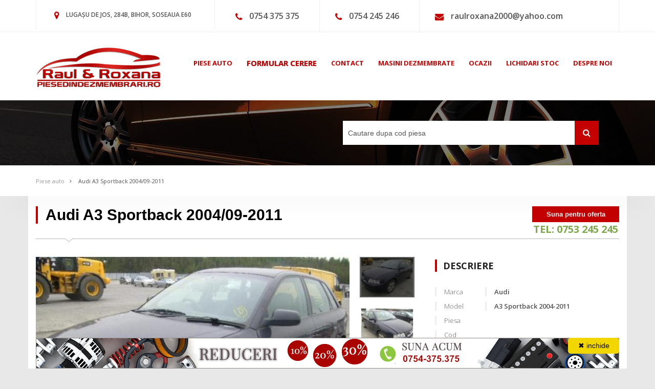

--- FILE ---
content_type: text/html; charset=UTF-8
request_url: https://www.piesedindezmembrari.ro/piesa/117409-audi-a3-sportback-200409-2011
body_size: 7858
content:
<!DOCTYPE html>
<html lang="ro">
	<head>
		<meta charset="utf-8"/>
		<meta name="viewport" content="width=device-width, initial-scale=1"/>
		<link rel="apple-touch-icon" href="https://www.piesedindezmembrari.ro/images/logo/apple_logopiese.png">
		<title> Audi A3 Sportback  2004/09-2011</title>

		<link rel="shortcut icon" type="image/x-icon" href="https://www.piesedindezmembrari.ro/images/favicon.png" />
					<link rel="canonical" href="https://www.piesedindezmembrari.ro/piesa/117409-audi-a3-sportback-200409-2011">
								<link rel="amphtml" href="https://www.piesedindezmembrari.ro/amp/piesa/117409-audi-a3-sportback-200409-2011">
		
				<link href="https://fonts.googleapis.com/css?family=Open+Sans:400,300,600,700,800&subset=latin,cyrillic" rel="stylesheet">
				<link href="https://www.piesedindezmembrari.ro/fonts/css/font-awesome.min.css" rel="stylesheet">
		<link href="https://www.piesedindezmembrari.ro/assets/styles.min.css?v=12" rel="stylesheet">
		<link href="https://www.piesedindezmembrari.ro/css/styles_new.css?v=1769083763" rel="stylesheet">
    
		<!-- SWITCHER -->
				
				<meta name="description" content="centru de dezmembrari auto raul roxana bihor va sta la dispozitie cu o gama foarte larga de piese din dezmembrare originale cu factura si garantie pentru... ✅" />
				<meta name="google-site-verification" content="feyQadZ6BZEM7wEL1Sc5q__HBg2UYd98vSP5P-tGzME" />
		<!--[if lt IE 9]>
		<script src="//oss.maxcdn.com/libs/html5shiv/3.7.0/html5shiv.js"></script>
		<script src="//oss.maxcdn.com/libs/respond.js/1.4.2/respond.min.js"></script>
		<![endif]-->
									
		<script type="application/ld+json">
		{
			"@context":"http://schema.org",
			"@type":"Organization",
			"url":"https://www.piesedindezmembrari.ro/",
			"logo":"https://www.piesedindezmembrari.ro/images/logo/logopiese_sd.png",
			"contactPoint": [{
				"@type": "ContactPoint",
				"telephone": "+4-0722-549-969",
				"contactType": "customer service",
				"areaServed": "RO"
			},{
				"@type": "ContactPoint",
				"telephone": "+4-0754-375-375",
				"contactType": "customer service",
				"areaServed": "RO"
			}]
		}
		</script>							
				<script type="application/ld+json">
				{
					"@context":"http://schema.org",
					"@type":"Product",
					"name":" Audi A3 Sportback  2004/09-2011",
					"image":"https://www.piesedindezmembrari.ro/media/620x485/scaun-fata-audi-a3--8l1--1996-09-2003-05.jpg",
					"description":"centru de dezmembrari auto raul roxana bihor va sta la dispozitie cu o gama foarte larga de piese din dezmembrare originale cu factura si garantie pentru audi a3 1900tdi ",
					"brand": {
						"@type": "Thing",
						"name": "Audi"
					},
				"offers": {
					"@type": "Offer",
					"itemCondition": "http://schema.org/UsedCondition",
					"availability": "http://schema.org/InStock",
					"url":"https://www.piesedindezmembrari.ro/piesa/117409-audi-a3-sportback-200409-2011"
				}
				}
				</script>
									
<!-- Global site tag (gtag.js) - Google Analytics -->
<script async src="https://www.googletagmanager.com/gtag/js?id=UA-27538368-1"></script>
<script>
  window.dataLayer = window.dataLayer || [];
  function gtag(){dataLayer.push(arguments);}
  gtag('js', new Date());

  gtag('config', 'UA-27538368-1');
  gtag('config', 'AW-1007611953');
</script>
<!-- Google tag (gtag.js) -->
<script async src="https://www.googletagmanager.com/gtag/js?id=G-NF5BEP1P6Y"></script>
<script>
  window.dataLayer = window.dataLayer || [];
  function gtag(){dataLayer.push(arguments);}
  gtag('js', new Date());

  gtag('config', 'G-NF5BEP1P6Y');
</script>
<script> 
function gtag_report_conversion(url) { var callback = function () { if (typeof(url) != 'undefined') { window.location = url; } }; gtag('event', 'conversion', { 'send_to': 'AW-1007611953/_OO4CI2-of8CELHgu-AD', 'event_callback': callback }); return false; } </script>
	</head>
	<body class="m-detail" data-scrolling-animations="true" data-equal-height=".b-auto__main-item">
				
		
		<header class="b-topBar slideInDown" data-wow-delay="0.7s">
			<div class="container">
				<div class="row visible-xs">
					<div class="col-md-12 col-xs-12">
						Pentru a suna click pe numar
					</div>
				</div>
				<div class="row">
					<div class="col-md-4 col-xs-6 hidden-xs">
						<div class="b-topBar__addr">
							<span class="fa fa-map-marker"></span>
							LUGAȘU DE JOS, 284B, BIHOR, SOSEAUA E60
						</div>
					</div>
					<div class="col-md-2 col-xs-6">
						<div class="b-topBar__tel">
							<span class="fa fa-phone"></span>
							<a onclick="return gtag_report_conversion('tel:0722549969');" href="tel:0754375375">0754 375 375</a>
						</div>
					</div>
					<div class="col-md-2 col-xs-6">
						<div class="b-topBar__tel">
							<span class="fa fa-phone"></span>
							<a onclick="return gtag_report_conversion('tel:0754018188');" href="tel:0754245246">0754 245 246</a>
						</div>
					</div>
					<div class="col-md-4 col-xs-6">
						<div class="b-topBar__tel b-topBar__email">
							<span class="fa fa-envelope"></span>
							<a href="/cdn-cgi/l/email-protection#f78596829b85988f969996c5c7c7c7b78e969f9898d994989a"><span class="__cf_email__" data-cfemail="80f2e1f5ecf2eff8e1eee1b2b0b0b0c0f9e1e8efefaee3efed">[email&#160;protected]</span></a>
						</div>
					</div>
				</div>
			</div>
		</header><!--b-topBar-->

		<nav class="b-nav" data-spy="affix" data-offset-top="350">
			<div class="container">
				<div class="row">
					<div class="col-sm-3 col-xs-4">
						<div class="logo slideInLeft" data-wow-delay="0.3s">
							<a href="https://www.piesedindezmembrari.ro/"><img src="https://www.piesedindezmembrari.ro/images/logo/logopiese.png" alt="Piese din dezmembrari" class="img-responsive"></a>
						</div>
					</div>
					<div class="col-sm-9 col-xs-8">
						<div class="b-nav__list slideInRight" data-wow-delay="0.3s">
							<div class="navbar-header">
								<button type="button" class="navbar-toggle" data-toggle="collapse" data-target="#nav">
									<span class="sr-only">Toggle navigation</span>
									<span class="icon-bar"></span>
									<span class="icon-bar"></span>
									<span class="icon-bar"></span>
								</button>
							</div>
							<div class="collapse navbar-collapse navbar-main-slide" id="nav">
								<ul class="navbar-nav-menu ">
									<li><a href="https://www.piesedindezmembrari.ro/" class="red">piese auto</a></li>
									<li><a href="https://www.piesedindezmembrari.ro/formular-cerere" class="red formular">formular cerere</a></li>
									<li><a href="https://www.piesedindezmembrari.ro/contact" class="red">contact</a></li>
									<li><a href="https://www.piesedindezmembrari.ro/masini-avariate" class="red">masini dezmembrate</a></li>
									<li><a href="https://www.piesedindezmembrari.ro/ocazii" class="red">ocazii</a></li>
									<li><a href="https://www.piesedindezmembrari.ro/lichidare-stoc" class="red">lichidari stoc</a></li>
									<li><a href="https://www.piesedindezmembrari.ro/desprenoi" class="red">despre noi</a></li>	
								</ul>
							</div>
						</div>
					</div>
				</div>
			</div>
		</nav><!--b-nav-->
		<section class="b-pageHeader">
			<div class="container">
								<div class="b-pageHeader__search zoomInRight colortext" data-wow-delay="0.5s">
										<form action="https://dezma-auto.ro/shop/cauta" method="get" class="pull-left">
						<input type="text" name="text" placeholder="Cautare dupa cod piesa" id="cautare_top" value="" />
						<button><i class="fa fa-search"></i></button>
					</form>
					
									</div>
			</div>
		</section><!--b-pageHeader-->

    <div class="b-breadCumbs s-shadow wow " data-wow-delay="0.5s">
	<div class="container">
		<a href="https://www.piesedindezmembrari.ro/" class="b-breadCumbs__page">Piese auto</a><span class="fa fa-angle-right"></span><a href="detail.html" class="b-breadCumbs__page m-active"> Audi A3 Sportback  2004/09-2011</a>
	</div>
</div><!--b-breadCumbs-->
<div id="detalii" class="visible-xs-block" style="height: 100px;"></div>
<section class="b-detail s-shadow">
	<div class="container">
		<header class="b-detail__head s-lineDownLeft wow" data-wow-delay="0.5s">
			<div class="row">
				<div class="col-sm-9 col-xs-12">
					<div class="b-detail__head-title">
						<h1> Audi A3 Sportback  2004/09-2011</h1>
					</div>
				</div>
				<div class="col-sm-3 col-xs-12">
					<div class="b-detail__head-price">
										<div class="b-detail__head-price-num suna-pret">Suna pentru oferta</div>
						<div class="align-center">
							<h3 style=" padding-bottom: 5px"><a class="text-green bold"  href="tel:0753245245 " style="font-size: 20px;">TEL: 0753 245 245</a></h3>
						</div>
					</div>
				</div>
			</div>
		</header>
					<div class="b-detail__main">
			<div class="row">
				<div class="col-md-8 col-xs-12">
					<div class="b-detail__main-info">
						<div class="b-detail__main-info-images wow" data-wow-delay="0.5s">
							<div class="row m-smallPadding">
								<div class="col-xs-10">
									<ul class="b-detail__main-info-images-big bxslider enable-bx-slider" data-pager-custom="#bx-pager" data-mode="horizontal" data-pager-slide="true" data-mode-pager="vertical" data-pager-qty="5">
																				<li class="s-relative">
																							<img class='img-responsive' src="https://www.piesedindezmembrari.ro/media/620x485/scaun-fata-audi-a3--8l1--1996-09-2003-05.jpg" alt="audi a3 sportback  2004/09-2011" title="audi a3 sportback  2004/09-2011"/>
																					</li>
																				<li class="s-relative">
																							<img class='img-responsive' src="https://www.piesedindezmembrari.ro/media/620x485/scaun-fata-audi-a3--8l1--1996-09-2003-051.jpg" alt="audi a3 sportback  2004/09-2011" title="audi a3 sportback  2004/09-2011"/>
																					</li>
																				<li class="s-relative">
																							<img class='img-responsive' src="https://www.piesedindezmembrari.ro/media/620x485/scaun-fata-audi-a3--8l1--1996-09-2003-052.jpg" alt="audi a3 sportback  2004/09-2011" title="audi a3 sportback  2004/09-2011"/>
																					</li>
												
									</ul>
								</div>
								<div class="col-xs-2 pagerSlider pagerVertical">
									<div class="b-detail__main-info-images-small" id="bx-pager">
																				<a href="#" data-slide-index="0" class="b-detail__main-info-images-small-one">
																							<img class='img-responsive' src="https://www.piesedindezmembrari.ro/media/115x85/scaun-fata-audi-a3--8l1--1996-09-2003-05.jpg" alt="audi a3 sportback  2004/09-2011" title="audi a3 sportback  2004/09-2011"/>
																					</a>
																				<a href="#" data-slide-index="1" class="b-detail__main-info-images-small-one">
																							<img class='img-responsive' src="https://www.piesedindezmembrari.ro/media/115x85/scaun-fata-audi-a3--8l1--1996-09-2003-051.jpg" alt="audi a3 sportback  2004/09-2011" title="audi a3 sportback  2004/09-2011"/>
																					</a>
																				<a href="#" data-slide-index="2" class="b-detail__main-info-images-small-one">
																							<img class='img-responsive' src="https://www.piesedindezmembrari.ro/media/115x85/scaun-fata-audi-a3--8l1--1996-09-2003-052.jpg" alt="audi a3 sportback  2004/09-2011" title="audi a3 sportback  2004/09-2011"/>
																					</a>
																			</div>
								</div>
							</div>
						</div>
						<div class="b-detail__main-info-characteristics wow hidden-xs" data-wow-delay="0.5s">
							<div class="b-detail__main-info-characteristics-one">
								<div class="b-detail__main-info-characteristics-one-top">
									<div><span class="fa fa-percent"></span></div>
									<p>TVA</p>
								</div>
								<div class="b-detail__main-info-characteristics-one-bottom bsc">
									Inclus
								</div>
							</div>
							<div class="b-detail__main-info-characteristics-one">
								<div class="b-detail__main-info-characteristics-one-top">
									<div><span class="fa fa-file-text-o"></span></div>
									<p>Factura</p>
								</div>
								<div class="b-detail__main-info-characteristics-one-bottom">
									Da
								</div>
							</div>
							<div class="b-detail__main-info-characteristics-one">
								<div class="b-detail__main-info-characteristics-one-top">
									<div><span class="fa fa-certificate"></span></div>
									<p>Garantie</p>
								</div>
								<div class="b-detail__main-info-characteristics-one-bottom">
									Da
								</div>
							</div>
							<div class="b-detail__main-info-characteristics-one">
								<div class="b-detail__main-info-characteristics-one-top">
									<div><span class="fa fa-check"></span></div>
									<p>Produs original</p>
								</div>
								<div class="b-detail__main-info-characteristics-one-bottom">
									Da
								</div>
							</div>
							
						</div>
						<div class="b-detail__main-info-text wow" data-wow-delay="0.5s">
							<div class="row pad">
								<div class="col-md-12">
									<h2 class="s-titleDet">DETALII PRODUS</h2>
									<p>
																					centru de dezmembrari auto raul roxana bihor va sta la dispozitie cu o gama foarte larga de piese din dezmembrare originale cu factura si garantie pentru audi a3 1900tdi 																			</p>
									<p><strong>Garantia nu acopera costurile de manopera sau materialele necesare pentru demontarea si remontarea pieselor sau orice alte costuri aferente  montarii pieselor!</strong></p>
									<p>
										piesedindezmembrari.ro este un site de prezentare. Nu toate piesele expuse sunt disponibile in stoc. Pentru a verifica disponibilitatea pieselor va rugam sa ne contactati telefonic!
									</p>
								</div>
								<div class="col-md-12">
									<h2 class="s-titleDet">SC RAUL&ROXANA SRL</h2>
									<p>Pentru toate piesele de pe acest website, <strong>SC RAUL & ROXANA SRL</strong> elibereaza factura, certificat de garantie si piesele se livreaza in tara prin curierat, ajungand la destinatie in maxim 24 de ore. Acestea provin de pe autoturisme nerulate in Romania si sunt demontate de catre mecanicii nostri specializati, fiind depozitate in conditii optime.</p>
								</div>
								<div class="col-md-12">
									<h2 class="s-titleDet">LIVRARE</h2>
									<p>Un alt avantaj pe care va oferim este economia de timp. Veti fi scutiti de a alerga de la un magazin la altul si de a cauta cea mai buna varianta pentru dumneavoastra. Acum puteti comanda din fata calculatorului, iar produsele le veti primi in 24 ore la adresa specificata de dumneavostra, aveti <strong>GARANTIE SCRISA SI FACTURA</strong> pentru fiecare produs cea ce este foarte important!!!! Va multumim pentru alegerea facuta si ne bucuram sa fim alaturi de dumneavoastra.</p>
									<p>Se livreaza exact piesa comandata, chiar daca in imagine sunt si alte repere.</p>
								</div>
								<div class="col-md-12 pret">
									<h2 class="s-titleDet">PRET</h2>
									<p>Pentru subansamble (ex: alternator electromotor, turbina, injector, pompa de injectie, compresor de clima, hayon, interior, usa, haion, motor, suspensii...) pretul pentru acelasi reper poate sa difere in functie de calitatea produsului adica km. efectuati stare de calitate dar si de numarul de repere pe care-l contine respectivul ansamblu , in aceste situatii ne rezervam dreptul de a preciza ca preturile afisate pe site au caracter informativ, pretul final al piesei va fi stabilit in urma convorbirii telefonice cand veti fi informat de starea produsului la momentul respectiv, dar si daca acel produs mai este disponibil in stoc.</p>
								</div>
							</div>
						</div>
					</div>
				</div>
				<div class="col-md-4 col-xs-12">
					<aside class="b-detail__main-aside">
						<div class="b-detail__main-aside-desc wow" data-wow-delay="0.5s">
							<h2 class="s-titleDet">Descriere</h2>
							<div class="row">
								<div class="col-xs-3">
									<h4 class="b-detail__main-aside-desc-title">Marca</h4>
								</div>
								<div class="col-xs-9">
									<p class="b-detail__main-aside-desc-value">Audi</p>
								</div>
							</div>
							<div class="row">
								<div class="col-xs-3">
									<h4 class="b-detail__main-aside-desc-title">Model</h4>
								</div>
								<div class="col-xs-9">
									<p class="b-detail__main-aside-desc-value">A3 Sportback  2004-2011</p>
								</div>
							</div>
							<div class="row">
								<div class="col-xs-3">
									<h4 class="b-detail__main-aside-desc-title">Piesa</h4>
								</div>
								<div class="col-xs-9">
									<p class="b-detail__main-aside-desc-value"></p>
								</div>
							</div>
							<div class="row">
								<div class="col-xs-3">
									<h4 class="b-detail__main-aside-desc-title">Cod</h4>
								</div>
								<div class="col-xs-9">
									<p class="b-detail__main-aside-desc-value"></p>
								</div>
							</div>
							<div class="row">
								<div class="col-xs-3">
									<h4 class="b-detail__main-aside-desc-title">An</h4>
								</div>
								<div class="col-xs-9">
									<p class="b-detail__main-aside-desc-value">2004/09-2011</p>
								</div>
							</div>
						</div>
						<div class="b-detail__main-aside-about wow" data-wow-delay="0.5s">
							<h2 class="s-titleDet">DEPARTAMENT VANZARI</h2>
							<div class="b-detail__main-aside-about-call dep">
									<p class="color-white">
						<i class = "fa fa-phone"></i> <a class="color-white" onclick="return gtag_report_conversion('tel:0722549969');" href="tel:0722549969">0748 375 375</a> ▸ Adriana <br/>
		                            	<i class = "fa fa-phone"></i> <a class="color-white" onclick="return gtag_report_conversion('tel:0754245246');" href="tel:0754245246">0754 245 246</a> ▸ Dan<br/>
		                            	<i class = "fa fa-phone"></i> <a class="color-white" onclick="return gtag_report_conversion('tel:0754245244');" href="tel:0754245244">0754 245 244</a> ▸ Paula<br/>
		                            	<i class = "fa fa-phone"></i> <a class="color-white" onclick="return gtag_report_conversion('tel:0754245245');" href="tel:0754245245">0754 245 245</a> ▸ Cristian<br/>
		                            										</p>
								</div>
							<div class="b-detail__main-aside-about-seller">
								<p><span>Raul&Roxana</span></p>
							</div>
							<div class="b-detail__main-aside-about-form">
								<div class="b-detail__main-aside-about-form-links">
									<span class="j-tab m-active s-lineDownCenter">SOLICITA OFERTA PRET</span>
								</div>
								<div id="success"></div>
																																								<form id="contactForm" method="post" action="https://www.piesedindezmembrari.ro/piesa/117409-audi-a3-sportback-200409-2011">
									<input type="hidden" value="produs" name="tip" />
									<input type="hidden" value="117409" name="id" />
									<input type="hidden" value="Solicitare oferta pret" name="subiect" />
									<input type="text" placeholder="NUMELE DVS." value="" name="nume" />
									<input type="email" placeholder="ADRESA EMAIL" value="" name="email" />
									<input type="tel" placeholder="TELEFON" value="" name="telefon" />
									<textarea name="mesaj" placeholder="MESAJ"></textarea>
									<div class="clearfix"></div>
									<script data-cfasync="false" src="/cdn-cgi/scripts/5c5dd728/cloudflare-static/email-decode.min.js"></script><script>
										function onSubmit(token) {
										  document.getElementById("contactForm").submit();
										}
									</script>

									<button class="g-recaptcha btn m-btn submit" data-sitekey="6LfDA0QUAAAAABrCvl_p-5Ji9RtmOO0zlR8-X_sx" data-callback="onSubmit">
										TRIMITE MESAJ<span class="fa fa-angle-right"></span>
									</button>
								</form>
							</div>
						</div>
						
						
						<div class="b-welcome__services wow" data-wow-delay="0.3s" data-wow-offset="100">
							<div class="row">
								<div class="col-xs-6 m-padding">
									<div class="b-welcome__services-auto wow" data-wow-delay="0.3s">
										<div class="b-welcome__services-img m-auto">
											<span class="fa fa-graduation-cap white"></span>
										</div>
										<h3 class="color-white">PROFESIONALISM</h3>
									</div>
								</div>
								<div class="col-xs-6 m-padding">
									<div class="b-welcome__services-trade wow " data-wow-delay="0.3s">
										<div class="b-welcome__services-img m-trade">
											<span class="fa fa-check white"></span>
										</div>
										<h3 class="color-white">FACTURA SI GARANTIE</h3>
									</div>
								</div>
								<div class="col-xs-12 text-center">
									<span class="b-welcome__services-circle"></span>
								</div>
								<div class="col-xs-6 m-padding">
									<div class="b-welcome__services-buying wow " data-wow-delay="0.3s">
										<div class="b-welcome__services-img m-buying">
											<span class="fa fa-certificate white"></span>
										</div>
										<h3 class="color-white">INALTA CALITATE</h3>
									</div>
								</div>
								<div class="col-xs-6 m-padding">
									<div class="b-welcome__services-support wow " data-wow-delay="0.3s">
										<div class="b-welcome__services-img m-buying">
											<span class="fa fa-truck white"></span>
										</div>
										<h3 class="color-white">LIVRARE IN TOATA TARA</h3>
									</div>
								</div>
							</div>
						</div>
						
						
					</aside>
				</div>
			</div>
						<div class="featured">
				<div class="text-center">
					<h4 class="s-title">Produse similare</h4>
				</div>
				<div id="carousel-small" class="owl-carousel enable-owl-carousel" data-items="4" data-navigation="true" data-auto-play="true" data-stop-on-hover="true" data-items-desktop="4" data-items-desktop-small="4" data-items-tablet="3" data-items-tablet-small="2">
											<div>
							<div class="b-featured__item wow rotateIn" data-wow-delay="0.3s" data-wow-offset="150">
								<a href="https://www.piesedindezmembrari.ro/piesa/224639-vindem-subansamble-motor-audi-a3-19tdi-alh-an-2000">
																			<img class='img-responsive lazyload' data-src="https://www.piesedindezmembrari.ro/media/237x202/vindem-subansamble-motor-audi-a3-1.9tdi-alh-an-2000.jpg" alt="vindem subansamble motor audi a3 1.9tdi alh an 2000" title="vindem subansamble motor audi a3 1.9tdi alh an 2000"/>
																	</a>
								<div class="b-featured__item-price">
										                                    <a style="color: #fff" onclick="return gtag_report_conversion('tel:0722549969');" href="tel:0722549969">Suna pentru Oferta!</a>
	                                								</div>
								<div class="clearfix"></div>
								<h5 class="title"><a href="https://www.piesedindezmembrari.ro/piesa/224639-vindem-subansamble-motor-audi-a3-19tdi-alh-an-2000">vindem subansamble motor Audi a3 1.9tdi alh an 2000</a></h5>
							</div>
						</div>
											<div>
							<div class="b-featured__item wow rotateIn" data-wow-delay="0.3s" data-wow-offset="150">
								<a href="https://www.piesedindezmembrari.ro/piesa/194231-audi-a3-sportback-200409-2011">
																			<img class='img-responsive lazyload' data-src="https://www.piesedindezmembrari.ro/media/237x202/audi-a3-sportback-2004-09-2011.jpg" alt="audi a3 sportback  2004/09-2011" title="audi a3 sportback  2004/09-2011"/>
																	</a>
								<div class="b-featured__item-price">
										                                    <a style="color: #fff" onclick="return gtag_report_conversion('tel:0722549969');" href="tel:0722549969">Suna pentru Oferta!</a>
	                                								</div>
								<div class="clearfix"></div>
								<h5 class="title"><a href="https://www.piesedindezmembrari.ro/piesa/194231-audi-a3-sportback-200409-2011">Audi A3 Sportback  2004/09-2011</a></h5>
							</div>
						</div>
											<div>
							<div class="b-featured__item wow rotateIn" data-wow-delay="0.3s" data-wow-offset="150">
								<a href="https://www.piesedindezmembrari.ro/piesa/180924-audi-a3-sportback-200409-2011">
																			<img class='img-responsive lazyload' data-src="https://www.piesedindezmembrari.ro/media/237x202/usa-fata-audi-a3-2003-05-2011.jpg" alt="audi a3 sportback  2004/09-2011" title="audi a3 sportback  2004/09-2011"/>
																	</a>
								<div class="b-featured__item-price">
										                                    <a style="color: #fff" onclick="return gtag_report_conversion('tel:0722549969');" href="tel:0722549969">Suna pentru Oferta!</a>
	                                								</div>
								<div class="clearfix"></div>
								<h5 class="title"><a href="https://www.piesedindezmembrari.ro/piesa/180924-audi-a3-sportback-200409-2011">Audi A3 Sportback  2004/09-2011</a></h5>
							</div>
						</div>
											<div>
							<div class="b-featured__item wow rotateIn" data-wow-delay="0.3s" data-wow-offset="150">
								<a href="https://www.piesedindezmembrari.ro/piesa/182083-audi-a3-sportback-200409-2011">
																			<img class='img-responsive lazyload' data-src="https://www.piesedindezmembrari.ro/media/237x202/motor-audi-a3-1.9tdi-alh.jpg" alt="audi a3 sportback  2004/09-2011" title="audi a3 sportback  2004/09-2011"/>
																	</a>
								<div class="b-featured__item-price">
										                                    <a style="color: #fff" onclick="return gtag_report_conversion('tel:0722549969');" href="tel:0722549969">Suna pentru Oferta!</a>
	                                								</div>
								<div class="clearfix"></div>
								<h5 class="title"><a href="https://www.piesedindezmembrari.ro/piesa/182083-audi-a3-sportback-200409-2011">Audi A3 Sportback  2004/09-2011</a></h5>
							</div>
						</div>
											<div>
							<div class="b-featured__item wow rotateIn" data-wow-delay="0.3s" data-wow-offset="150">
								<a href="https://www.piesedindezmembrari.ro/piesa/153674-audi-a3-sportback-200409-2011">
																			<img class='img-responsive lazyload' data-src="https://www.piesedindezmembrari.ro/media/237x202/motor-audi-a3--8l1--1996-09-2003-05.jpg" alt="audi a3 sportback  2004/09-2011" title="audi a3 sportback  2004/09-2011"/>
																	</a>
								<div class="b-featured__item-price">
										                                    <a style="color: #fff" onclick="return gtag_report_conversion('tel:0722549969');" href="tel:0722549969">Suna pentru Oferta!</a>
	                                								</div>
								<div class="clearfix"></div>
								<h5 class="title"><a href="https://www.piesedindezmembrari.ro/piesa/153674-audi-a3-sportback-200409-2011">Audi A3 Sportback  2004/09-2011</a></h5>
							</div>
						</div>
											<div>
							<div class="b-featured__item wow rotateIn" data-wow-delay="0.3s" data-wow-offset="150">
								<a href="https://www.piesedindezmembrari.ro/piesa/142944-audi-a3-sportback-200409-2011">
																			<img class='img-responsive lazyload' data-src="https://www.piesedindezmembrari.ro/media/237x202/airbag-scaun-audi-a3--8l1--1996-09-2003-051.jpg" alt="audi a3 sportback  2004/09-2011" title="audi a3 sportback  2004/09-2011"/>
																	</a>
								<div class="b-featured__item-price">
										                                    <a style="color: #fff" onclick="return gtag_report_conversion('tel:0722549969');" href="tel:0722549969">Suna pentru Oferta!</a>
	                                								</div>
								<div class="clearfix"></div>
								<h5 class="title"><a href="https://www.piesedindezmembrari.ro/piesa/142944-audi-a3-sportback-200409-2011">Audi A3 Sportback  2004/09-2011</a></h5>
							</div>
						</div>
									</div>
			</div>
				</div>
	</div>
</section><!--b-detail-->

		

		

		<div class="b-features">
			<div class="container">
				<div class="row">
					<div class="col-md-9 col-md-offset-3 col-xs-6 col-xs-offset-6">
						<ul class="b-features__items">
							<li class="wow " data-wow-delay="0.3s" data-wow-offset="100">Experienta de peste 20 ani</li>
							<li class="wow " data-wow-delay="0.3s" data-wow-offset="100">Peste 100000 piese pe stoc</li>
							<li class="wow " data-wow-delay="0.3s" data-wow-offset="100">Livrare in 24  de ore</li>
						</ul>
					</div>
				</div>
			</div>
		</div><!--b-features-->

		<div class="b-info">
			<div class="container">
				<div class="row">
					<div class="col-md-3 col-xs-6">
						<aside class="b-info__aside wow ">
							<article class="b-info__aside-article">
								<h3>PROGRAM DE LUCRU</h3>
								<div class="b-info__aside-article-item">
									<p>Luni - Vineri 08:00-17:00<br />
										Sambata - Duminica: inchis</p>
								</div>
							</article>
							<article class="b-info__aside-article">
								<h3>Despre noi</h3>
								<p>Societatea Raul&Roxana SRL a fost fondata in anul 1998 de catre doi asociati: Bungau Florin Marius si Puris Lapustea Adriana Nicoleta.</p>
							</article>
							<a href="https://www.piesedindezmembrari.ro/desprenoi" class="btn m-btn">Citeste mai multe<span class="fa fa-angle-right"></span></a>
						</aside>
					</div>
					<div class="col-md-3 col-xs-6">
						<div class="b-info__latest">
							<h3>ultimele piese adaugate</h3>
														<div class="b-info__latest-article wow ">
								<div class="b-info__latest-article-photo">
																			<img class='img-responsive lazyload' data-src="https://www.piesedindezmembrari.ro/media/80x65/pompa-inalta-peugeot-607-2.2hdi-0445010021.jpg" alt="pompa inalta peugeot 607 2.2hdi 0445010021" title="pompa inalta peugeot 607 2.2hdi 0445010021"/>
																	</div>
								<div class="b-info__latest-article-info">
									<div><a href="https://www.piesedindezmembrari.ro/shop/detail/307443" title="pompa inalta peugeot 607 2.2hdi 0445010021">pompa inalta Peugeot 607 2.2hdi 0445010021</a></div>
								</div>
							</div>
														<div class="b-info__latest-article wow ">
								<div class="b-info__latest-article-photo">
																			<img class='img-responsive lazyload' data-src="https://www.piesedindezmembrari.ro/media/80x65/pompa-inalta-mercedes-cls-320-cdi-a6420700201.jpg" alt="pompa inalta mercedes cls 320 cdi a6420700201" title="pompa inalta mercedes cls 320 cdi a6420700201"/>
																	</div>
								<div class="b-info__latest-article-info">
									<div><a href="https://www.piesedindezmembrari.ro/shop/detail/326229" title="pompa inalta mercedes cls 320 cdi a6420700201">pompa inalta Mercedes Cls 320 cdi a6420700201</a></div>
								</div>
							</div>
														<div class="b-info__latest-article wow ">
								<div class="b-info__latest-article-photo">
																			<img class='img-responsive lazyload' data-src="https://www.piesedindezmembrari.ro/media/80x65/pompa-inalta-volvo-xc-90-2.4d-0445010043.jpg" alt="pompa inalta volvo xc 90 2.4d 0445010043" title="pompa inalta volvo xc 90 2.4d 0445010043"/>
																	</div>
								<div class="b-info__latest-article-info">
									<div><a href="https://www.piesedindezmembrari.ro/shop/detail/307465" title="pompa inalta volvo xc 90 2.4d 0445010043">pompa inalta Volvo Xc 90 2.4d 0445010043</a></div>
								</div>
							</div>
													</div>
					</div>
					<div class="col-md-3 col-xs-6">
						<div class="b-info__latest">
							<h3>ultimele masini adaugate</h3>
														<div class="b-info__latest-article wow " data-wow-delay="0.3s">
								<div class="b-info__latest-article-photo">
																			<img class='img-responsive  lazyload' data-src="https://www.piesedindezmembrari.ro/media/80x65/vibrochen-mercedes-sprinter-euro-5-220-cdi.jpg" alt="vibrochen mercedes sprinter euro 5 220 cdi" title="vibrochen mercedes sprinter euro 5 220 cdi"/>
																	</div>
								<div class="b-info__latest-article-info">
									<div><a href="https://www.piesedindezmembrari.ro/shop/masina/29713" title="vibrochen mercedes sprinter euro 5 220 cdi">vibrochen Mercedes Sprinter euro 5 220 cdi</a></div>
								</div>
							</div>
														<div class="b-info__latest-article wow " data-wow-delay="0.3s">
								<div class="b-info__latest-article-photo">
																			<img class='img-responsive  lazyload' data-src="https://www.piesedindezmembrari.ro/media/80x65/vas-stropgel-mercedes-sprinter-euro-5-220-cdi.jpg" alt="vas stropgel mercedes sprinter euro 5 220 cdi" title="vas stropgel mercedes sprinter euro 5 220 cdi"/>
																	</div>
								<div class="b-info__latest-article-info">
									<div><a href="https://www.piesedindezmembrari.ro/shop/masina/29712" title="vas stropgel mercedes sprinter euro 5 220 cdi">vas stropgel Mercedes Sprinter euro 5 220 cdi</a></div>
								</div>
							</div>
														<div class="b-info__latest-article wow " data-wow-delay="0.3s">
								<div class="b-info__latest-article-photo">
																			<img class='img-responsive  lazyload' data-src="https://www.piesedindezmembrari.ro/media/80x65/vas-expansiune-mercedes-sprinter-euro-5-220-cdi.jpg" alt="vas expansiune mercedes sprinter euro 5 220 cdi" title="vas expansiune mercedes sprinter euro 5 220 cdi"/>
																	</div>
								<div class="b-info__latest-article-info">
									<div><a href="https://www.piesedindezmembrari.ro/shop/masina/29711" title="vas expansiune mercedes sprinter euro 5 220 cdi">vas expansiune Mercedes Sprinter euro 5 220 cdi</a></div>
								</div>
							</div>
													</div>
					</div>
					<div class="col-md-3 col-xs-12">
						<address class="b-info__contacts wow " data-wow-delay="0.5s">
							<p>contact</p>
							<div class="b-info__contacts-item">
								<span class="fa fa-map-marker"></span>
								<em class="tel">Lugașu de Jos, 284B, jud. Bihor<br />
									Soseaua E60</em>
							</div>
							<div class="b-info__contacts-item">
								<span class="fa fa-phone"></span>
								<em><a class="tel" href="tel:0722549969">0744 522 995</a></em>
							</div>
							<div class="b-info__contacts-item">
								<span class="fa fa-phone"></span>
								<em><a class="tel" href="tel:0770428332">0754 245 242</a></em>
							</div>
							<div class="b-info__contacts-item">
								<span class="fa fa-envelope"></span>
								<em class="tel">Email: <a href="/cdn-cgi/l/email-protection" class="__cf_email__" data-cfemail="4f3d2e3a233d20372e212e7d7f7f7f0f362e272020612c2022">[email&#160;protected]</a> </em>
							</div>
						</address>
						<address class="b-info__map">
							<img class="img-responsive lazyload" data-src="https://www.piesedindezmembrari.ro/media/desprenoi/poza1_1.jpg" alt="Sediu" />
						</address>
					</div>
				</div>

			</div>
		</div><!--b-info-->
        <div id="results-container" ></div>
		<footer class="b-footer">
			<a id="to-top" href="#this-is-top"><i class="fa fa-chevron-up"></i></a>
			<div class="container">
				<div class="row">
					<div class="col-xs-2">
						<div class="b-footer__company wow fadeInLeft logo" data-wow-delay="0.3s">
							<img data-src="https://www.piesedindezmembrari.ro/images/logo/raul-roxana-logo-alb.png" class="img-responsive lazyload" alt="Raul&Roxana">
						</div>
					</div>
					<div class="col-xs-10">
						<div class="b-footer__content wow fadeInRight" data-wow-delay="0.3s">
							<div class="b-footer__content-social">
								<nav class="b-footer__content-nav">
									<ul>
										<li><a rel="nofollow" href="https://anpc.ro/ce-este-sal/"><img src="https://www.piesedindezmembrari.ro/images/sal.png" /></a></li>
										<li><a rel="nofollow" href="https://ec.europa.eu/consumers/odr"><img src="https://www.piesedindezmembrari.ro/images/sol.png" /></a></li>
																				<li><a rel="nofollow" href="http://www.anpc.gov.ro/">ANPC</a></li>
										<li><a rel="nofollow" href="https://www.facebook.com/RaulRoxanaSrl/"><span class="fa fa-facebook-square"></span></a></li>
									</ul>
								</nav>
							</div>
						</div>
					</div>
				</div>
				<div class="row pt10">
					<div class="col-xs-4">
						<div class="b-footer__company wow fadeInLeft" data-wow-delay="0.3s">
							<p>&copy; 2016 Raul&Roxana SRL. Toate drepturile rezervate.</p>
						</div>
					</div>
					<div class="col-xs-8">
						<div class="b-footer__content wow fadeInRight" data-wow-delay="0.3s">
								<nav class="b-footer__content-nav">
									<ul>
										<li><a href="https://www.piesedindezmembrari.ro/">piese auto</a></li>
										<li><a href="https://www.piesedindezmembrari.ro/shop/masini">masini dezmembrate</a></li>
										<li><a href="https://www.piesedindezmembrari.ro/shop/ocazii">ocazii</a></li>
										<li><a href="https://www.piesedindezmembrari.ro/lichidari">lichidari stoc</a></li>
										<li><a href="https://www.piesedindezmembrari.ro/shop/desprenoi">despre noi</a></li>
										<li><a href="https://www.piesedindezmembrari.ro/shop/formular">formular cerere</a></li>
										<li><a href="https://www.piesedindezmembrari.ro/utilizator/conectare">autentificare</a></li>
										<li><a href="https://www.piesedindezmembrari.ro/shop/contact">contact</a></li>
									</ul>
								</nav>
						</div>
					</div>
				</div>
			</div>
					</footer><!--b-footer-->

					<div class="reclama hidden-xs">
				<div class="close-reclama" onclick="inchide_reclama()">✖ inchide</div>
								<img data-src="https://www.piesedindezmembrari.ro/images/banner-piese3.png" class="img-responsive lazyload" alt="reclama" />
			</div>
						<script data-cfasync="false" src="/cdn-cgi/scripts/5c5dd728/cloudflare-static/email-decode.min.js"></script><script src="https://www.piesedindezmembrari.ro/assets/scripts.min.js"></script>
		<script src="https://www.piesedindezmembrari.ro/assets/lazyload/lazyload.min.js"></script>
		<script src="https://www.piesedindezmembrari.ro/js/theme.min.js"></script>
		<script src="https://www.piesedindezmembrari.ro/js/piese.min.js?v=6"></script>
		<script src="https://www.piesedindezmembrari.ro/js/shop.js?v=1769083763"></script>
		<script>
			var site_url = "https://www.piesedindezmembrari.ro/";
		</script>
		                            <script src="https://www.piesedindezmembrari.ro/js/jquery.jeditable.min.js"></script>
                            <script src="https://www.google.com/recaptcha/api.js?hl=ro"></script>
                    	<script defer src="https://static.cloudflareinsights.com/beacon.min.js/vcd15cbe7772f49c399c6a5babf22c1241717689176015" integrity="sha512-ZpsOmlRQV6y907TI0dKBHq9Md29nnaEIPlkf84rnaERnq6zvWvPUqr2ft8M1aS28oN72PdrCzSjY4U6VaAw1EQ==" data-cf-beacon='{"version":"2024.11.0","token":"d9ac7724b66e42e489bb70a921f5409e","r":1,"server_timing":{"name":{"cfCacheStatus":true,"cfEdge":true,"cfExtPri":true,"cfL4":true,"cfOrigin":true,"cfSpeedBrain":true},"location_startswith":null}}' crossorigin="anonymous"></script>
</body>
</html>

--- FILE ---
content_type: text/html; charset=utf-8
request_url: https://www.google.com/recaptcha/api2/anchor?ar=1&k=6LfDA0QUAAAAABrCvl_p-5Ji9RtmOO0zlR8-X_sx&co=aHR0cHM6Ly93d3cucGllc2VkaW5kZXptZW1icmFyaS5ybzo0NDM.&hl=ro&v=PoyoqOPhxBO7pBk68S4YbpHZ&size=invisible&anchor-ms=20000&execute-ms=30000&cb=m1khu0zh28r7
body_size: 49502
content:
<!DOCTYPE HTML><html dir="ltr" lang="ro"><head><meta http-equiv="Content-Type" content="text/html; charset=UTF-8">
<meta http-equiv="X-UA-Compatible" content="IE=edge">
<title>reCAPTCHA</title>
<style type="text/css">
/* cyrillic-ext */
@font-face {
  font-family: 'Roboto';
  font-style: normal;
  font-weight: 400;
  font-stretch: 100%;
  src: url(//fonts.gstatic.com/s/roboto/v48/KFO7CnqEu92Fr1ME7kSn66aGLdTylUAMa3GUBHMdazTgWw.woff2) format('woff2');
  unicode-range: U+0460-052F, U+1C80-1C8A, U+20B4, U+2DE0-2DFF, U+A640-A69F, U+FE2E-FE2F;
}
/* cyrillic */
@font-face {
  font-family: 'Roboto';
  font-style: normal;
  font-weight: 400;
  font-stretch: 100%;
  src: url(//fonts.gstatic.com/s/roboto/v48/KFO7CnqEu92Fr1ME7kSn66aGLdTylUAMa3iUBHMdazTgWw.woff2) format('woff2');
  unicode-range: U+0301, U+0400-045F, U+0490-0491, U+04B0-04B1, U+2116;
}
/* greek-ext */
@font-face {
  font-family: 'Roboto';
  font-style: normal;
  font-weight: 400;
  font-stretch: 100%;
  src: url(//fonts.gstatic.com/s/roboto/v48/KFO7CnqEu92Fr1ME7kSn66aGLdTylUAMa3CUBHMdazTgWw.woff2) format('woff2');
  unicode-range: U+1F00-1FFF;
}
/* greek */
@font-face {
  font-family: 'Roboto';
  font-style: normal;
  font-weight: 400;
  font-stretch: 100%;
  src: url(//fonts.gstatic.com/s/roboto/v48/KFO7CnqEu92Fr1ME7kSn66aGLdTylUAMa3-UBHMdazTgWw.woff2) format('woff2');
  unicode-range: U+0370-0377, U+037A-037F, U+0384-038A, U+038C, U+038E-03A1, U+03A3-03FF;
}
/* math */
@font-face {
  font-family: 'Roboto';
  font-style: normal;
  font-weight: 400;
  font-stretch: 100%;
  src: url(//fonts.gstatic.com/s/roboto/v48/KFO7CnqEu92Fr1ME7kSn66aGLdTylUAMawCUBHMdazTgWw.woff2) format('woff2');
  unicode-range: U+0302-0303, U+0305, U+0307-0308, U+0310, U+0312, U+0315, U+031A, U+0326-0327, U+032C, U+032F-0330, U+0332-0333, U+0338, U+033A, U+0346, U+034D, U+0391-03A1, U+03A3-03A9, U+03B1-03C9, U+03D1, U+03D5-03D6, U+03F0-03F1, U+03F4-03F5, U+2016-2017, U+2034-2038, U+203C, U+2040, U+2043, U+2047, U+2050, U+2057, U+205F, U+2070-2071, U+2074-208E, U+2090-209C, U+20D0-20DC, U+20E1, U+20E5-20EF, U+2100-2112, U+2114-2115, U+2117-2121, U+2123-214F, U+2190, U+2192, U+2194-21AE, U+21B0-21E5, U+21F1-21F2, U+21F4-2211, U+2213-2214, U+2216-22FF, U+2308-230B, U+2310, U+2319, U+231C-2321, U+2336-237A, U+237C, U+2395, U+239B-23B7, U+23D0, U+23DC-23E1, U+2474-2475, U+25AF, U+25B3, U+25B7, U+25BD, U+25C1, U+25CA, U+25CC, U+25FB, U+266D-266F, U+27C0-27FF, U+2900-2AFF, U+2B0E-2B11, U+2B30-2B4C, U+2BFE, U+3030, U+FF5B, U+FF5D, U+1D400-1D7FF, U+1EE00-1EEFF;
}
/* symbols */
@font-face {
  font-family: 'Roboto';
  font-style: normal;
  font-weight: 400;
  font-stretch: 100%;
  src: url(//fonts.gstatic.com/s/roboto/v48/KFO7CnqEu92Fr1ME7kSn66aGLdTylUAMaxKUBHMdazTgWw.woff2) format('woff2');
  unicode-range: U+0001-000C, U+000E-001F, U+007F-009F, U+20DD-20E0, U+20E2-20E4, U+2150-218F, U+2190, U+2192, U+2194-2199, U+21AF, U+21E6-21F0, U+21F3, U+2218-2219, U+2299, U+22C4-22C6, U+2300-243F, U+2440-244A, U+2460-24FF, U+25A0-27BF, U+2800-28FF, U+2921-2922, U+2981, U+29BF, U+29EB, U+2B00-2BFF, U+4DC0-4DFF, U+FFF9-FFFB, U+10140-1018E, U+10190-1019C, U+101A0, U+101D0-101FD, U+102E0-102FB, U+10E60-10E7E, U+1D2C0-1D2D3, U+1D2E0-1D37F, U+1F000-1F0FF, U+1F100-1F1AD, U+1F1E6-1F1FF, U+1F30D-1F30F, U+1F315, U+1F31C, U+1F31E, U+1F320-1F32C, U+1F336, U+1F378, U+1F37D, U+1F382, U+1F393-1F39F, U+1F3A7-1F3A8, U+1F3AC-1F3AF, U+1F3C2, U+1F3C4-1F3C6, U+1F3CA-1F3CE, U+1F3D4-1F3E0, U+1F3ED, U+1F3F1-1F3F3, U+1F3F5-1F3F7, U+1F408, U+1F415, U+1F41F, U+1F426, U+1F43F, U+1F441-1F442, U+1F444, U+1F446-1F449, U+1F44C-1F44E, U+1F453, U+1F46A, U+1F47D, U+1F4A3, U+1F4B0, U+1F4B3, U+1F4B9, U+1F4BB, U+1F4BF, U+1F4C8-1F4CB, U+1F4D6, U+1F4DA, U+1F4DF, U+1F4E3-1F4E6, U+1F4EA-1F4ED, U+1F4F7, U+1F4F9-1F4FB, U+1F4FD-1F4FE, U+1F503, U+1F507-1F50B, U+1F50D, U+1F512-1F513, U+1F53E-1F54A, U+1F54F-1F5FA, U+1F610, U+1F650-1F67F, U+1F687, U+1F68D, U+1F691, U+1F694, U+1F698, U+1F6AD, U+1F6B2, U+1F6B9-1F6BA, U+1F6BC, U+1F6C6-1F6CF, U+1F6D3-1F6D7, U+1F6E0-1F6EA, U+1F6F0-1F6F3, U+1F6F7-1F6FC, U+1F700-1F7FF, U+1F800-1F80B, U+1F810-1F847, U+1F850-1F859, U+1F860-1F887, U+1F890-1F8AD, U+1F8B0-1F8BB, U+1F8C0-1F8C1, U+1F900-1F90B, U+1F93B, U+1F946, U+1F984, U+1F996, U+1F9E9, U+1FA00-1FA6F, U+1FA70-1FA7C, U+1FA80-1FA89, U+1FA8F-1FAC6, U+1FACE-1FADC, U+1FADF-1FAE9, U+1FAF0-1FAF8, U+1FB00-1FBFF;
}
/* vietnamese */
@font-face {
  font-family: 'Roboto';
  font-style: normal;
  font-weight: 400;
  font-stretch: 100%;
  src: url(//fonts.gstatic.com/s/roboto/v48/KFO7CnqEu92Fr1ME7kSn66aGLdTylUAMa3OUBHMdazTgWw.woff2) format('woff2');
  unicode-range: U+0102-0103, U+0110-0111, U+0128-0129, U+0168-0169, U+01A0-01A1, U+01AF-01B0, U+0300-0301, U+0303-0304, U+0308-0309, U+0323, U+0329, U+1EA0-1EF9, U+20AB;
}
/* latin-ext */
@font-face {
  font-family: 'Roboto';
  font-style: normal;
  font-weight: 400;
  font-stretch: 100%;
  src: url(//fonts.gstatic.com/s/roboto/v48/KFO7CnqEu92Fr1ME7kSn66aGLdTylUAMa3KUBHMdazTgWw.woff2) format('woff2');
  unicode-range: U+0100-02BA, U+02BD-02C5, U+02C7-02CC, U+02CE-02D7, U+02DD-02FF, U+0304, U+0308, U+0329, U+1D00-1DBF, U+1E00-1E9F, U+1EF2-1EFF, U+2020, U+20A0-20AB, U+20AD-20C0, U+2113, U+2C60-2C7F, U+A720-A7FF;
}
/* latin */
@font-face {
  font-family: 'Roboto';
  font-style: normal;
  font-weight: 400;
  font-stretch: 100%;
  src: url(//fonts.gstatic.com/s/roboto/v48/KFO7CnqEu92Fr1ME7kSn66aGLdTylUAMa3yUBHMdazQ.woff2) format('woff2');
  unicode-range: U+0000-00FF, U+0131, U+0152-0153, U+02BB-02BC, U+02C6, U+02DA, U+02DC, U+0304, U+0308, U+0329, U+2000-206F, U+20AC, U+2122, U+2191, U+2193, U+2212, U+2215, U+FEFF, U+FFFD;
}
/* cyrillic-ext */
@font-face {
  font-family: 'Roboto';
  font-style: normal;
  font-weight: 500;
  font-stretch: 100%;
  src: url(//fonts.gstatic.com/s/roboto/v48/KFO7CnqEu92Fr1ME7kSn66aGLdTylUAMa3GUBHMdazTgWw.woff2) format('woff2');
  unicode-range: U+0460-052F, U+1C80-1C8A, U+20B4, U+2DE0-2DFF, U+A640-A69F, U+FE2E-FE2F;
}
/* cyrillic */
@font-face {
  font-family: 'Roboto';
  font-style: normal;
  font-weight: 500;
  font-stretch: 100%;
  src: url(//fonts.gstatic.com/s/roboto/v48/KFO7CnqEu92Fr1ME7kSn66aGLdTylUAMa3iUBHMdazTgWw.woff2) format('woff2');
  unicode-range: U+0301, U+0400-045F, U+0490-0491, U+04B0-04B1, U+2116;
}
/* greek-ext */
@font-face {
  font-family: 'Roboto';
  font-style: normal;
  font-weight: 500;
  font-stretch: 100%;
  src: url(//fonts.gstatic.com/s/roboto/v48/KFO7CnqEu92Fr1ME7kSn66aGLdTylUAMa3CUBHMdazTgWw.woff2) format('woff2');
  unicode-range: U+1F00-1FFF;
}
/* greek */
@font-face {
  font-family: 'Roboto';
  font-style: normal;
  font-weight: 500;
  font-stretch: 100%;
  src: url(//fonts.gstatic.com/s/roboto/v48/KFO7CnqEu92Fr1ME7kSn66aGLdTylUAMa3-UBHMdazTgWw.woff2) format('woff2');
  unicode-range: U+0370-0377, U+037A-037F, U+0384-038A, U+038C, U+038E-03A1, U+03A3-03FF;
}
/* math */
@font-face {
  font-family: 'Roboto';
  font-style: normal;
  font-weight: 500;
  font-stretch: 100%;
  src: url(//fonts.gstatic.com/s/roboto/v48/KFO7CnqEu92Fr1ME7kSn66aGLdTylUAMawCUBHMdazTgWw.woff2) format('woff2');
  unicode-range: U+0302-0303, U+0305, U+0307-0308, U+0310, U+0312, U+0315, U+031A, U+0326-0327, U+032C, U+032F-0330, U+0332-0333, U+0338, U+033A, U+0346, U+034D, U+0391-03A1, U+03A3-03A9, U+03B1-03C9, U+03D1, U+03D5-03D6, U+03F0-03F1, U+03F4-03F5, U+2016-2017, U+2034-2038, U+203C, U+2040, U+2043, U+2047, U+2050, U+2057, U+205F, U+2070-2071, U+2074-208E, U+2090-209C, U+20D0-20DC, U+20E1, U+20E5-20EF, U+2100-2112, U+2114-2115, U+2117-2121, U+2123-214F, U+2190, U+2192, U+2194-21AE, U+21B0-21E5, U+21F1-21F2, U+21F4-2211, U+2213-2214, U+2216-22FF, U+2308-230B, U+2310, U+2319, U+231C-2321, U+2336-237A, U+237C, U+2395, U+239B-23B7, U+23D0, U+23DC-23E1, U+2474-2475, U+25AF, U+25B3, U+25B7, U+25BD, U+25C1, U+25CA, U+25CC, U+25FB, U+266D-266F, U+27C0-27FF, U+2900-2AFF, U+2B0E-2B11, U+2B30-2B4C, U+2BFE, U+3030, U+FF5B, U+FF5D, U+1D400-1D7FF, U+1EE00-1EEFF;
}
/* symbols */
@font-face {
  font-family: 'Roboto';
  font-style: normal;
  font-weight: 500;
  font-stretch: 100%;
  src: url(//fonts.gstatic.com/s/roboto/v48/KFO7CnqEu92Fr1ME7kSn66aGLdTylUAMaxKUBHMdazTgWw.woff2) format('woff2');
  unicode-range: U+0001-000C, U+000E-001F, U+007F-009F, U+20DD-20E0, U+20E2-20E4, U+2150-218F, U+2190, U+2192, U+2194-2199, U+21AF, U+21E6-21F0, U+21F3, U+2218-2219, U+2299, U+22C4-22C6, U+2300-243F, U+2440-244A, U+2460-24FF, U+25A0-27BF, U+2800-28FF, U+2921-2922, U+2981, U+29BF, U+29EB, U+2B00-2BFF, U+4DC0-4DFF, U+FFF9-FFFB, U+10140-1018E, U+10190-1019C, U+101A0, U+101D0-101FD, U+102E0-102FB, U+10E60-10E7E, U+1D2C0-1D2D3, U+1D2E0-1D37F, U+1F000-1F0FF, U+1F100-1F1AD, U+1F1E6-1F1FF, U+1F30D-1F30F, U+1F315, U+1F31C, U+1F31E, U+1F320-1F32C, U+1F336, U+1F378, U+1F37D, U+1F382, U+1F393-1F39F, U+1F3A7-1F3A8, U+1F3AC-1F3AF, U+1F3C2, U+1F3C4-1F3C6, U+1F3CA-1F3CE, U+1F3D4-1F3E0, U+1F3ED, U+1F3F1-1F3F3, U+1F3F5-1F3F7, U+1F408, U+1F415, U+1F41F, U+1F426, U+1F43F, U+1F441-1F442, U+1F444, U+1F446-1F449, U+1F44C-1F44E, U+1F453, U+1F46A, U+1F47D, U+1F4A3, U+1F4B0, U+1F4B3, U+1F4B9, U+1F4BB, U+1F4BF, U+1F4C8-1F4CB, U+1F4D6, U+1F4DA, U+1F4DF, U+1F4E3-1F4E6, U+1F4EA-1F4ED, U+1F4F7, U+1F4F9-1F4FB, U+1F4FD-1F4FE, U+1F503, U+1F507-1F50B, U+1F50D, U+1F512-1F513, U+1F53E-1F54A, U+1F54F-1F5FA, U+1F610, U+1F650-1F67F, U+1F687, U+1F68D, U+1F691, U+1F694, U+1F698, U+1F6AD, U+1F6B2, U+1F6B9-1F6BA, U+1F6BC, U+1F6C6-1F6CF, U+1F6D3-1F6D7, U+1F6E0-1F6EA, U+1F6F0-1F6F3, U+1F6F7-1F6FC, U+1F700-1F7FF, U+1F800-1F80B, U+1F810-1F847, U+1F850-1F859, U+1F860-1F887, U+1F890-1F8AD, U+1F8B0-1F8BB, U+1F8C0-1F8C1, U+1F900-1F90B, U+1F93B, U+1F946, U+1F984, U+1F996, U+1F9E9, U+1FA00-1FA6F, U+1FA70-1FA7C, U+1FA80-1FA89, U+1FA8F-1FAC6, U+1FACE-1FADC, U+1FADF-1FAE9, U+1FAF0-1FAF8, U+1FB00-1FBFF;
}
/* vietnamese */
@font-face {
  font-family: 'Roboto';
  font-style: normal;
  font-weight: 500;
  font-stretch: 100%;
  src: url(//fonts.gstatic.com/s/roboto/v48/KFO7CnqEu92Fr1ME7kSn66aGLdTylUAMa3OUBHMdazTgWw.woff2) format('woff2');
  unicode-range: U+0102-0103, U+0110-0111, U+0128-0129, U+0168-0169, U+01A0-01A1, U+01AF-01B0, U+0300-0301, U+0303-0304, U+0308-0309, U+0323, U+0329, U+1EA0-1EF9, U+20AB;
}
/* latin-ext */
@font-face {
  font-family: 'Roboto';
  font-style: normal;
  font-weight: 500;
  font-stretch: 100%;
  src: url(//fonts.gstatic.com/s/roboto/v48/KFO7CnqEu92Fr1ME7kSn66aGLdTylUAMa3KUBHMdazTgWw.woff2) format('woff2');
  unicode-range: U+0100-02BA, U+02BD-02C5, U+02C7-02CC, U+02CE-02D7, U+02DD-02FF, U+0304, U+0308, U+0329, U+1D00-1DBF, U+1E00-1E9F, U+1EF2-1EFF, U+2020, U+20A0-20AB, U+20AD-20C0, U+2113, U+2C60-2C7F, U+A720-A7FF;
}
/* latin */
@font-face {
  font-family: 'Roboto';
  font-style: normal;
  font-weight: 500;
  font-stretch: 100%;
  src: url(//fonts.gstatic.com/s/roboto/v48/KFO7CnqEu92Fr1ME7kSn66aGLdTylUAMa3yUBHMdazQ.woff2) format('woff2');
  unicode-range: U+0000-00FF, U+0131, U+0152-0153, U+02BB-02BC, U+02C6, U+02DA, U+02DC, U+0304, U+0308, U+0329, U+2000-206F, U+20AC, U+2122, U+2191, U+2193, U+2212, U+2215, U+FEFF, U+FFFD;
}
/* cyrillic-ext */
@font-face {
  font-family: 'Roboto';
  font-style: normal;
  font-weight: 900;
  font-stretch: 100%;
  src: url(//fonts.gstatic.com/s/roboto/v48/KFO7CnqEu92Fr1ME7kSn66aGLdTylUAMa3GUBHMdazTgWw.woff2) format('woff2');
  unicode-range: U+0460-052F, U+1C80-1C8A, U+20B4, U+2DE0-2DFF, U+A640-A69F, U+FE2E-FE2F;
}
/* cyrillic */
@font-face {
  font-family: 'Roboto';
  font-style: normal;
  font-weight: 900;
  font-stretch: 100%;
  src: url(//fonts.gstatic.com/s/roboto/v48/KFO7CnqEu92Fr1ME7kSn66aGLdTylUAMa3iUBHMdazTgWw.woff2) format('woff2');
  unicode-range: U+0301, U+0400-045F, U+0490-0491, U+04B0-04B1, U+2116;
}
/* greek-ext */
@font-face {
  font-family: 'Roboto';
  font-style: normal;
  font-weight: 900;
  font-stretch: 100%;
  src: url(//fonts.gstatic.com/s/roboto/v48/KFO7CnqEu92Fr1ME7kSn66aGLdTylUAMa3CUBHMdazTgWw.woff2) format('woff2');
  unicode-range: U+1F00-1FFF;
}
/* greek */
@font-face {
  font-family: 'Roboto';
  font-style: normal;
  font-weight: 900;
  font-stretch: 100%;
  src: url(//fonts.gstatic.com/s/roboto/v48/KFO7CnqEu92Fr1ME7kSn66aGLdTylUAMa3-UBHMdazTgWw.woff2) format('woff2');
  unicode-range: U+0370-0377, U+037A-037F, U+0384-038A, U+038C, U+038E-03A1, U+03A3-03FF;
}
/* math */
@font-face {
  font-family: 'Roboto';
  font-style: normal;
  font-weight: 900;
  font-stretch: 100%;
  src: url(//fonts.gstatic.com/s/roboto/v48/KFO7CnqEu92Fr1ME7kSn66aGLdTylUAMawCUBHMdazTgWw.woff2) format('woff2');
  unicode-range: U+0302-0303, U+0305, U+0307-0308, U+0310, U+0312, U+0315, U+031A, U+0326-0327, U+032C, U+032F-0330, U+0332-0333, U+0338, U+033A, U+0346, U+034D, U+0391-03A1, U+03A3-03A9, U+03B1-03C9, U+03D1, U+03D5-03D6, U+03F0-03F1, U+03F4-03F5, U+2016-2017, U+2034-2038, U+203C, U+2040, U+2043, U+2047, U+2050, U+2057, U+205F, U+2070-2071, U+2074-208E, U+2090-209C, U+20D0-20DC, U+20E1, U+20E5-20EF, U+2100-2112, U+2114-2115, U+2117-2121, U+2123-214F, U+2190, U+2192, U+2194-21AE, U+21B0-21E5, U+21F1-21F2, U+21F4-2211, U+2213-2214, U+2216-22FF, U+2308-230B, U+2310, U+2319, U+231C-2321, U+2336-237A, U+237C, U+2395, U+239B-23B7, U+23D0, U+23DC-23E1, U+2474-2475, U+25AF, U+25B3, U+25B7, U+25BD, U+25C1, U+25CA, U+25CC, U+25FB, U+266D-266F, U+27C0-27FF, U+2900-2AFF, U+2B0E-2B11, U+2B30-2B4C, U+2BFE, U+3030, U+FF5B, U+FF5D, U+1D400-1D7FF, U+1EE00-1EEFF;
}
/* symbols */
@font-face {
  font-family: 'Roboto';
  font-style: normal;
  font-weight: 900;
  font-stretch: 100%;
  src: url(//fonts.gstatic.com/s/roboto/v48/KFO7CnqEu92Fr1ME7kSn66aGLdTylUAMaxKUBHMdazTgWw.woff2) format('woff2');
  unicode-range: U+0001-000C, U+000E-001F, U+007F-009F, U+20DD-20E0, U+20E2-20E4, U+2150-218F, U+2190, U+2192, U+2194-2199, U+21AF, U+21E6-21F0, U+21F3, U+2218-2219, U+2299, U+22C4-22C6, U+2300-243F, U+2440-244A, U+2460-24FF, U+25A0-27BF, U+2800-28FF, U+2921-2922, U+2981, U+29BF, U+29EB, U+2B00-2BFF, U+4DC0-4DFF, U+FFF9-FFFB, U+10140-1018E, U+10190-1019C, U+101A0, U+101D0-101FD, U+102E0-102FB, U+10E60-10E7E, U+1D2C0-1D2D3, U+1D2E0-1D37F, U+1F000-1F0FF, U+1F100-1F1AD, U+1F1E6-1F1FF, U+1F30D-1F30F, U+1F315, U+1F31C, U+1F31E, U+1F320-1F32C, U+1F336, U+1F378, U+1F37D, U+1F382, U+1F393-1F39F, U+1F3A7-1F3A8, U+1F3AC-1F3AF, U+1F3C2, U+1F3C4-1F3C6, U+1F3CA-1F3CE, U+1F3D4-1F3E0, U+1F3ED, U+1F3F1-1F3F3, U+1F3F5-1F3F7, U+1F408, U+1F415, U+1F41F, U+1F426, U+1F43F, U+1F441-1F442, U+1F444, U+1F446-1F449, U+1F44C-1F44E, U+1F453, U+1F46A, U+1F47D, U+1F4A3, U+1F4B0, U+1F4B3, U+1F4B9, U+1F4BB, U+1F4BF, U+1F4C8-1F4CB, U+1F4D6, U+1F4DA, U+1F4DF, U+1F4E3-1F4E6, U+1F4EA-1F4ED, U+1F4F7, U+1F4F9-1F4FB, U+1F4FD-1F4FE, U+1F503, U+1F507-1F50B, U+1F50D, U+1F512-1F513, U+1F53E-1F54A, U+1F54F-1F5FA, U+1F610, U+1F650-1F67F, U+1F687, U+1F68D, U+1F691, U+1F694, U+1F698, U+1F6AD, U+1F6B2, U+1F6B9-1F6BA, U+1F6BC, U+1F6C6-1F6CF, U+1F6D3-1F6D7, U+1F6E0-1F6EA, U+1F6F0-1F6F3, U+1F6F7-1F6FC, U+1F700-1F7FF, U+1F800-1F80B, U+1F810-1F847, U+1F850-1F859, U+1F860-1F887, U+1F890-1F8AD, U+1F8B0-1F8BB, U+1F8C0-1F8C1, U+1F900-1F90B, U+1F93B, U+1F946, U+1F984, U+1F996, U+1F9E9, U+1FA00-1FA6F, U+1FA70-1FA7C, U+1FA80-1FA89, U+1FA8F-1FAC6, U+1FACE-1FADC, U+1FADF-1FAE9, U+1FAF0-1FAF8, U+1FB00-1FBFF;
}
/* vietnamese */
@font-face {
  font-family: 'Roboto';
  font-style: normal;
  font-weight: 900;
  font-stretch: 100%;
  src: url(//fonts.gstatic.com/s/roboto/v48/KFO7CnqEu92Fr1ME7kSn66aGLdTylUAMa3OUBHMdazTgWw.woff2) format('woff2');
  unicode-range: U+0102-0103, U+0110-0111, U+0128-0129, U+0168-0169, U+01A0-01A1, U+01AF-01B0, U+0300-0301, U+0303-0304, U+0308-0309, U+0323, U+0329, U+1EA0-1EF9, U+20AB;
}
/* latin-ext */
@font-face {
  font-family: 'Roboto';
  font-style: normal;
  font-weight: 900;
  font-stretch: 100%;
  src: url(//fonts.gstatic.com/s/roboto/v48/KFO7CnqEu92Fr1ME7kSn66aGLdTylUAMa3KUBHMdazTgWw.woff2) format('woff2');
  unicode-range: U+0100-02BA, U+02BD-02C5, U+02C7-02CC, U+02CE-02D7, U+02DD-02FF, U+0304, U+0308, U+0329, U+1D00-1DBF, U+1E00-1E9F, U+1EF2-1EFF, U+2020, U+20A0-20AB, U+20AD-20C0, U+2113, U+2C60-2C7F, U+A720-A7FF;
}
/* latin */
@font-face {
  font-family: 'Roboto';
  font-style: normal;
  font-weight: 900;
  font-stretch: 100%;
  src: url(//fonts.gstatic.com/s/roboto/v48/KFO7CnqEu92Fr1ME7kSn66aGLdTylUAMa3yUBHMdazQ.woff2) format('woff2');
  unicode-range: U+0000-00FF, U+0131, U+0152-0153, U+02BB-02BC, U+02C6, U+02DA, U+02DC, U+0304, U+0308, U+0329, U+2000-206F, U+20AC, U+2122, U+2191, U+2193, U+2212, U+2215, U+FEFF, U+FFFD;
}

</style>
<link rel="stylesheet" type="text/css" href="https://www.gstatic.com/recaptcha/releases/PoyoqOPhxBO7pBk68S4YbpHZ/styles__ltr.css">
<script nonce="NaCKXkeNnqWWQ9Rn0LjVfw" type="text/javascript">window['__recaptcha_api'] = 'https://www.google.com/recaptcha/api2/';</script>
<script type="text/javascript" src="https://www.gstatic.com/recaptcha/releases/PoyoqOPhxBO7pBk68S4YbpHZ/recaptcha__ro.js" nonce="NaCKXkeNnqWWQ9Rn0LjVfw">
      
    </script></head>
<body><div id="rc-anchor-alert" class="rc-anchor-alert"></div>
<input type="hidden" id="recaptcha-token" value="[base64]">
<script type="text/javascript" nonce="NaCKXkeNnqWWQ9Rn0LjVfw">
      recaptcha.anchor.Main.init("[\x22ainput\x22,[\x22bgdata\x22,\x22\x22,\[base64]/[base64]/[base64]/[base64]/[base64]/[base64]/KGcoTywyNTMsTy5PKSxVRyhPLEMpKTpnKE8sMjUzLEMpLE8pKSxsKSksTykpfSxieT1mdW5jdGlvbihDLE8sdSxsKXtmb3IobD0odT1SKEMpLDApO08+MDtPLS0pbD1sPDw4fFooQyk7ZyhDLHUsbCl9LFVHPWZ1bmN0aW9uKEMsTyl7Qy5pLmxlbmd0aD4xMDQ/[base64]/[base64]/[base64]/[base64]/[base64]/[base64]/[base64]\\u003d\x22,\[base64]\x22,\x22wqvDrMKYwpPDnsKDbyk2wqZ/P8OywqXDjsKaE8KuHsKGw4Vlw5lFwrLDgEXCr8KTKX4WRVPDuWvCtn4+Z3RHRnfDgD7Dv1zDqMOhRgY7cMKZwqfDnFHDiBHDhsK6wq7Cs8OOwoJXw59PO2rDtHvCmyDDsSrDmRnCi8OuEsKiWcKzw7bDtGkUXGDCqcOZwq5uw6trRSfCvzoFHQZGw4F/FxBvw4ouw4HDpMOJwodmSMKVwqthN1xfXm7DrMKMC8OfRMOtVCV3wqBrA8KNTlhTwrgYw6sPw7TDr8OnwqcyYCXDtMKQw4TDtxNAH1t2ccKFH13DoMKMwrpdYsKGSHsJGsOHUsOewo0CKHw5Z8OWXnzDii7CmMKKw6fCh8OndMOewpgQw7fDsMK/BC/ClMKoasOpUxJMWcOAInHCoxUOw6nDrRXDlGLCuADDiibDvncQwr3DrDbDrsOnNQMBNsKbwqJFw6Ytw7/[base64]/Cgg9LwqYswoXCk1jDmy1Uw6Rewr7CiVDCkMKbV8KKwqzCsjRAwovDmk5uUcKJbE4Bw4lIw5Qxw6RBwr9UUcOxKMOaVMOWbcOmMMOAw6XDvl3CoFjCtsKXwpnDqcKCS3rDhDQowonCjMOcwo3Cl8KLISt2wo5+wqTDvzoYEcOfw4jCqhELwpxvw5MqRcOxwp/DsmgnXlVPCsKWPcOowpISAsO0Z2bDksKECcOBD8OHwpUMUsOoa8KXw5pHcDbCvSnDpx14w4VFc0rDr8KxU8KAwooNa8KAWsKyHEbCucOEWsKXw7PCucKjJk9CwpFJwqfDgkNUwrzDhzZNwp/CvsKAHXFOCSMIQ8OPDGvCqiR5UihkBzTDqgHCq8OnO1U5w45VCMORLcKddcO3woJMwr/DulF/BBrCtCthTTV5w5ZLYyPCksO1IG/CsnNHwoQxMyAsw7fDpcOCw73CuMOew51nw5bCjghkwovDj8O2w6XClMOBSSxzBMOgfTHCgcKdW8O5LifCoBQuw6/CsMOqw57Dh8K7w6gVcsOxCCHDqsOVw7E1w6XDuxPDqsOPT8ODP8ONf8KmQUtrw4JWC8OKF3HDmsOkVCLCvl/DlS4/[base64]/CosOVOsKQwqzCk8OPwocJSsKVw7h7cTXDiik/Y8KLw7/DlcOdw6MfZVPDiQnDrsOrcX7DmCpfZMKQLEzDn8KFXsOdG8OGwo1DPsODw6bCp8OTwr3DmihHJSjDrAY0w41tw543Q8K7wr/CssKjw6U5w6rCvCkewpvCmMKmwrPCqH0LwpJswppSG8Kuw7/CsTjCkkbChcOdAcOKw4PDqsO/JcO+wrTCpMO9wp84w4xUVFPDqcK+ECNAwr/Cs8OVwqHDjMKJwphxwoHDn8OdwrAnw6rCrMOJwpfCrMOxVjU2VG/Dp8KwH8OCegzCtVk1DwTCokFtwoDCkC/Ct8KRw4F/wqgBJXdkc8K9woouAVNfwpfCvCwHw4PDmcKTVhtswrgTw4zDvMKSPsOJw7fDiEc+w5rDksOTH3LCgMKYwrPCuygjI1Zow7hbEcKYbjHDpT7DssKTc8KPA8K/[base64]/DksOxPWBNUMOWwobDqcKZbFc4fsObw5JcwrLDlinCn8OOwpYAXcKNaMKjLcKfwq/[base64]/[base64]/CtsKPGMOxLzvCgcOZw4/[base64]/CpTHDt8K2wqB5w5wiw5zDtMK3w6xKEGoGH8Kkw4AUwrLCujc8w7MVb8KlwqIkwrokS8O6DMKkwoHDpsK+dsORwqgxwq3CpsO+YxhUAcKdFnXCosOMwqs4w7Npw4xDwqvCu8OpJsK5w6TCpMOswoMVVTnDvMKfw7HDtsKaOHJuw5bDg8KHEEHCmsOvwr/Ds8OHwr3DtcO2w58cwpjCgMKEXcO6ecKCGxDDp1DCiMKiHQLCmcOLw5DDkMOqG29DNHQiw4RLwrh7w4tKwpUJK0zCimbDsT3CkEAMbMOQVgA1wo9vwr/Dty/CpcOYwqp+asKXFSzDgTfCvcKeSXzCuXzCqTUvScOOfkY/bn7DvcO3w6M0woEfVsOuw53CtmvDpsOmw4F/w7zCoyXDoTUaMRrCsllJWcKzP8OlPsKXX8KwZsOeRHjDocK5PMOzwoDDosKXDsKWw5NuLVjCu3/DryfDjMOFw7ELN0/CnGvCs1tywrBtw45Ewq1xcW9cwplpLcKRw7lFwqRZQVzCkMKfw7rDhcO+woctZBnDqz4dM8OVbMOyw7sOwpjCrsO+ccO5w6LDtnTDnTPCv0TClHXDt8KRGiDCngxTbyfCkMKtw7vCoMKLwo/Cj8KAwqHDlicafz5pw5bCrR9iFCgmIQY/B8OFw7HDlyEVw6jDmgllw4dAVsKSQ8OswrfCncORYCvDmcKfJFoiwrfDmcKXUToQw5pHccKwwrHDjcOowp8Tw7Fmw6fCv8K4H8OCCUk0EcOswponwq/Cm8KmYcKNwpvDlEXDtMKXUsKgQ8KUw7Nyw5fDrRV6wojDtsOzw5HDpHPCg8OLSsKuLEFONzMmcwV/wpZTIsK1fcObw4bCpcKaw4jDgCzDqcKVH2nCpQHCt8OJwodMP2Ifwr9Uw7pGw4/[base64]/CCbCrjAqdsOtH2XDrQg3CcOnN8OlbMK3bGo9RCI9w6fDlAEvwosMDMOgw4XClcOnw6ZAw7A4w5nCuMOFBMOuw4FqNjvDr8OqE8Oewr46w6sywpLDgsOrw54VwrrCo8K/[base64]/w7jDlMO2BcKPAcKsw4/[base64]/NyRxcy1bZmFpPMO3F0jDvyzCrWh3wrvDlXhtw6VtwoTChHnDtgt8B0zDucOtWkLDuHkJwofDs2HCt8OjSMKsKwd4w6vCglPCvE9uwrPCjMKICsOdIMKQwpDDg8OyJURLEh/CjMO5NmjDrMKbL8OZd8KEanrDuU16wpTDlX/CnVnDmQwcwrjDrsKRwpHDg1hnQMOaw6oALAIhwopWw78sEsOmw7sLwoYIMUJSwp5aRMOEw5bDg8KBwrYtNcONw7rDqsOGwqgBCzvDqcKHZcKbcB/ChTgawovDtz3CsSYYworCrcK6UMKLKijCicKyw5dCLMOTw4zDhC49wqI/PMOWVMOow7/DnMODKcKFwpd7EcOgIsObPTB1woTDgTHDqCbDkmTChmfCvng+TVAkARFTwrjCv8Obw6hsCcKOSsOSwqXCg3bChMOUwqszGcKuW158w5slw5UHNsKvfiwjwrJ2FMK0FMOIfgXCpEZhUMKrA1vDsnNuJMO1ZsOJwpdUUMOQa8O/X8O+w4MyYTcedT3Ci0TClWjCvnxsKEbDpsKzwoTDusOWI0jCoT7CisOtw4TDqjHDvcOKw5F5cFvCm1NxMVzCtMKodk9aw4fCgcKYfE9kT8KMQk3Cj8KRTk/[base64]/DoMKjScOJQcOkw6/[base64]/[base64]/L8OJfsKPe8ORwq3DjsKFWsO9w7vCr8O0bsOHw4jDssK9ECvDiQfDg3fDrCl/aCcxwqTDiyfCnsOnw6HCmcOrwoN8CsKqw6huNzQCwrxrw50NworCgnVNwqrDijUnJ8OVwqjCpMKiaXDCqsOyLcO7GMK/HAoicEPCgcK4b8Kuwq9xw4PCli8gwqcfw5PCuMOabVtTLh8hwrPDlS/CoW3CrHfCk8OfAcKRw6zDqTDDtsK4WzTDuTFzw64XScK9wr/DtcOHA8O/wrHCiMOkJHPDkTrCshvDvijDtiUPwoMKT8O4G8K/w4o4IsKxwpnCocKIw445Nw3DpsOXEGF9CcOyOMO6TiLDmmLCgMOtw6BZAUHCmABIwqMyLsOGaG92w6LCr8OjbcKLwoHClwl7CsKyQFE7ccKXdm/DmcK/RynDkcOPwoV4asK9w4jDhMO0M1MWfyXDqVE1XcKzRRjCq8OnwrXCrsOeNMO2wpx1X8KbSMKCXG4RNmTDvBFHw4ItwoHDqsOEDsOAdsOAengwVhXCpgYtwoTCv0/[base64]/w5BCfnrDgcOjw7HCpDBfdMKewptqwrIWw5YlwpLDjEgyWmbDiEbDqcKbScOWwq8rwq/DrsKlwrrDqcO/NnFrQnzDqVk8wpPDpDcQJsOnO8Kew6rDmsOkwoDDmsKbwr8oe8OzwqfCrsKTRsK5wpwFd8Ohw5/CqsOID8KjERbCj0TDo8OHw7NtTGgFYMKuw7zCvsKkwrFRw5hMw54qwrtrwqtLw6N9LMOlFEQkw7bCnsOKworDvcK+JhNuw47CpMOtwqZ3aznDkcOhwqdvT8KOSwlUccKlJCFgw5lXbsOEDA4PZcKLwqgHOMKmT07CumVDwr4hwrnDkMKiw53CiU/DrsKNGMOlw6DCjcKRWHbDtMKiwqHDjznCu3oYw5jDlw4Hwp1qTzLCgcK/wrnDnhjCtW7DgcK1wpt9wrskwrkxwo87wrfDshoPCMOtTMOhw7HCvSdUw5VxwogWNcOmwq/[base64]/dkrCgsO8EhzDuMO6w6E+w43DgMOrFGrDjAdbwoHChDg/[base64]/DmWPCrsKPwqMyw4ldQMKWJsOeJMK2ZMKuQMO4c0bCvEPCgMO5w5HDvCDCsRoew4cUEGrDgsKtw6zDmcOcbFfDqhHDhsKAw4rDqF1KWcKZwr1Zw5TDnwnDosOUw75Jw6xuek/[base64]/CqUMYNcKUQsKfwr3DqGdlwoQ0w4/CssKMwqDCjTwbwq9mw6wlwrLCpBxQw7o/GywwwpItHsOrw6bDqhk9w6oyOsO7wrzChcOjwqHCkEpecl8nFzvCgcKROR/Dihh4XcOGOsOYwqUSw57DicOdXhhqbcKoJMOTWsOsw4gewrPDkcOOBcKdKcOTw6x3YhJqw74dwpF2UWgKOHPClcKidWDDscKnwp/CkTHDvcKpwqnCqRMLeywwwo/DncOBDyM+w7BAPgwOHRTDvhM/wpfDt8OqRnEPRG5Tw4XCoxbDmRvCjsKcw7DDrQ5Vw4NXw58ZNsOyw4nDmHt4wr8uWGhkw5oKLMOoKgnCvQU+w4EAw5/[base64]/CjMKJWC1kYVdlEmViTQBBwrxxwqrCpwgww6s9w4Eaw7Ixw5gVwocUw7A1w4HDiCnChAVqw7nDgV9pSRBeciAzwodBHFZJc1PCgsObw4/CnmHDqEzDqy/[base64]/DisK2CivCrMKmwqJqwrXCpSPCnhU/[base64]/DjVUcBcOwVi7DmcOQPMKaWU4MMsOCCcO0wpnDhz3DkMOGwpMDw7Nvemxkw6vCiAo7VMOVwrA/wp/[base64]/CqkHDtXLCisKuLmLDlCgDZMOpwplKK8OFGcOlw7c9wpHCl0HDkzABw4bCucOFw7NQUMKWExQSeMOENk/Do2HDrsORNTlbYsOeXxcjw75LPVbChFccPC3CpMKIwo1ZaUjCjwnDm2bCvXUiw6EJw7HDosKuwr/Cq8Kxw5HDt2TCu8KAJlDCvMO/IsKhwpI6FcKON8Otw4UqwrA/BDHDsSfDonsca8KFJGfChRLDoWwfdBRTw6wDw5RowoYQw7/[base64]/DiHBEIsO3wr86S8Kkwr7Cp8KZwoZtdnsvw5/DtMKXUQ5wTjDCjhQKXMOGdsKKBlxLw4TDgALDpMKFbMOqWMKiC8O8YsKpBMOPwpVswpRUAB/[base64]/[base64]/[base64]/woXDuww4Y8K9KsOYAQYKw7p3fQTDtsO8ScKqw7seS8KMXHnDk1bDscK2wpbDg8KbwrhufMKzaMK4wpLDksKkw7RGw7/DthDCt8KIwqUzViEJYSAVwqHCg8K/R8O4bMKhYjrCrzLCiMKzw7ZVwqMGCMOSThR6w7zCr8KqWShPdyXCjcKaF37ChERkS8OFMcK1Vz4lwoXDr8OAwoHDpShdScO+w5XDnsKBw6AMw4tHw6FywprDvMOPX8K+ZMOuw7tJwq0yDcKSCGsuwojCgz0HwqLDsj5AwrfDgm/Ctm8+w4jCmMOhwr9fAD3DmsKYw7wHO8KCBsKuwoo8ZsOfHGN+KjfDpMOObsOkNsKqMwFgDMOnIMKcH3puMHDDocOQw6x+WcO2T1cyMEwow7vCl8OQCVbDtwXCqHLDlxXCrMKkw5c6McOMwoDClTLDgcOCTgjCoFIaUgVGSMKhWcKZaj7DnQVzw5kiMwjDi8K/wo7CjcOIZSM+w5/DlVFNEDDCvsK9w63Ci8OUw5PDrsKzw5PDp8O6wpVgZUDCjcK3CCYSD8OmwpZfw6DDmcOLw6XDhEnDiMO/[base64]/wokvPcKqLWptw6vCrcKXwoHCjilUIzUpDMKvJUvCpcK2aALDuMK1w6nDvMKcw4bCgMOaUcOVw6vDlMO9YsKpccOTwqgsNArCkidRdMK+w5HDiMK+BMKaVcOhw5AlD1vCpS/DsCpOAjR3eA5gPHUnwoQ1w50UwovCpMK4fsKfw7fDs3w2GX8HBsKOfwDDhcKpw6bDkMOpclrCpMOncyXDqMK5XW/DsSU3wp3CiVRjwrzDkzQcPEzDqsOSUlg/ajFcwpnDhlBuMXUZwqJPKsO/[base64]/w4DChTF8b2zDrhbDunJbSBFNw5/DnXrCgMO7NB/CsMKVZsK9eMKnc3nCocKgwrTDu8KKUD/Ch2rDtTISw5vDssOQw6zCtMK/[base64]/wpDCrcO9wozDmcK+wpHCu2HDrzzCsFLDrMO7VsOTSMOKacOVwr3DmsOSMlXCsU1PwpsMwo8Xw5rCgMKCwqtdwrnCrFMbQ3w7wpcvw4rDrivCp1xhwpnDogdUAQDDi1NywqvCsXTDtcKwQiVELcO9w7PCjcKtw6UjFsKiw6/DkRvCtz/Dgnxlw6QpQwQ9w6ZNwpIcw4YLN8KyTR3Dg8OEHi3DhW7CqyrDnMOgQQczw6bCv8OdWDzDr8OYQ8KQwrQzfcOEw4AOR2Z7XgwBw5DChMOqYsK/w7fDksO7T8OEw69PD8OaD1bCu2LDsW7CmsKpwqzChBY4w5VbG8KyB8K5MMK6AMOFURfCkcOKw5hhNU3CsFxvwq7CvQx5wqpDQGcTw7YHw4gbw5LDhcKKP8O3aApUw5FgK8KMwrjCtMOZb17ChGs/w6gdw77CosKcIHLCksK+Tn/[base64]/WsKNw48nBsKrw7psU8KSw5PCsGo6YBLDssObVCwOwrBLw4LCr8KHEcKvwr5Hw5zCmcO0CVknVMOEQcOJw5jDq2LCgcKaw4nCpsOaEsOjwqjDmMKdFS/Co8KaC8OgwokAVjIHHsOXw514PsKvwobCuSnClMK9RQ3DtyjDocKNF8Kjw7vDoMKkw64fw4hbw6opw55SwpjDhEp4w67Do8OEcUl6w6oTwr9Mw6M3w5MDJ8K4wprCryJCOsKRIsOZw63DhcKMfS/[base64]/[base64]/CscKGLxDCsAxnwoV3T8K+PsK5fAXCmCEXegEqwo/[base64]/wrjCsFNIOh7DlFjDucKKPcKXMilBO04eLMKqw417wpXCojstw6xQwpZvdkRlw5YFNyHCtEzDtR9Hwrd5w7LChMK6dcKxIz4Zw7zCmcOIBh5UwrUOwrJaXibDlcOfwp88ecOVwr/DkDR+P8OvwqLDm2gOwpJgGMKcRn3CpC/ChcOqw7Z1w4nCgMKcwrvCocKMelPDtMKwwrVKE8OfwpbChFkTwqAGBT8jwpxWw5LDjMOtTxI4w5Now7nDgMKZAMK9w5J6w5YxAsKTw7sFwqHDlDl2fh1Hwrg3w4DCpcK/wobCm1Zbwodcw4XDoEbDgMOGwoMeT8OHIjnCkFwafGvDu8ORIcKrw79XXXDCkAsUTMOlwq7CosKZwqjCocKYwqDCpcOwJg3Cp8KHWMKUwpPCpDdsDsOYw7nCvcKkwoTCv0bCusOKEitbOMO7E8OgfgNqcsOAPQXCq8KHHQQlw4kqUG9Ewq/CqcOIwpnDrMOgBRNewqFPwpQkw4bDgQEPwpAmwpPCvcORScKXwpbDl3rCkcKALwQHe8KTw7LCtnQHOgzDtH3DvwcIwpnCisObRE/Dj0csUcOWw7vDuhTDhcOPwppCwrhLA2wVCFB9w5XCh8KIwpJAKGLDugfCisOvw6rCjBvDtcOyJQHDgcKoGMKMacKswrjChQ/DosKfw6fClVvDg8KVw7HCq8O8wqtwwqgaWsOfFw7CkcKZwrbCt07ChsOWw7vDui82PsOBw5LDglfCpn/CisOsV0nDpTjCsMO8aEjCtXoaXsKewrTDpQsMcQzCpcK3w7QKWGYyworCiyDDtFlXLgt1wovChx8zZk5ELTLCkXVxw6bDrHjCsTzChMK+wqzChFcjwqJCSsOCw4/CrcKywozCh3Ypwqx2w6nDqMKkD2A1woLDjsO0wqDCqV/ChMKECkl1wqFVEgkJw4/Cnwoiw6EFw4oiYsOmVngjw6sIN8KBwqk6JMKBw4PDo8OwwpBJwoPCk8KRGcKBw7rDscKRGMOuVsONwoZSwqbCmhpDRAnCqDwjRgLDhMKRw4vDksOewqfCp8OPwqbColFGw5PCmsKVwr/DkgNKacO2eDgEfx/DnD7Dqh3CqMO3dMOlYAc6CsOPw4t3bsKNIcOFwqsIPcK7w43DrMKBwoAeWEgOV14Ewo/DpiIFLcKGU3XDp8OJXXHDow/[base64]/UyPCtxsFwprCkXYZX8OQwo8+aBrDiMKDenvCtsOkfMOJFsOsGMO0ekfCscObw5/CisKSw7DDuDZpw44/[base64]/DmsKPwoMNwrFpPVh5YcK0wofDpwsXw4XCrsOWP8KRw4jCmMKGwqLDssOewoXDhcKTw7zCkRDDmk3CtcKywo8kcsOaw4Z2K2DDqFVfZzDCp8KdWsOJF8OPw7TDk24ZdMKycXDCk8KKAcOiwo1ow55kw69pZ8KBwqNfasOkdB5hwoh+w4fDkD7Dg3oQIU/[base64]/CgSHDl2rCmsObXxkow7DCosOpVWbDuAQWwpLClMO5w7bDjldNwr4mEDPDuMK8wqcAwrhYwr1mwpzDmBrDs8KKdybDglQ3GjXDgsOqw7bCgcKoSXB5w5bDgsOfwqVGw6kkw5d/[base64]/Cl8OzJMKQXMKMI8OIEcOVOsO5DcOOw67DuiMsVcOPUkRbw6HDgj/DkcOVwr3CmGLDvhF5w6oHwqDCgh0awq7CssKXwqfDjVLCgm3DvyLDhURew6vCjxcCNMKsagLDqcO1HsKuwqvClnAwd8K9JGbCmnzCoTcCw45ww47ChAnDvwHDm3rCgHB/bMK6OMKKfMOkV3zCksOxwrtPwoXDscONw4nDocOpw4rCjcK2wr3DusO8wpsLc3QoFVnCj8ONHFtFw54bwrsaw4DCrAnDvsK+Kl/CliTCu3/CqDR5NSPDuwxxUmwSw4AewqcecybCvMOZw5jDr8K1CztJw6ZkFsKWwoY7wrlWfMKgw7jCuE8jw6EJw7PDt3dmwo13wq/CtmjCjkbCscOXwrrCs8KVM8Kqw7fDk2kUwosVwqtcwr5KTMOaw5xwK09PBxjDhz3CtMOfw6XCtR3DmsONAyrDr8Ogw6/CicOHw7nDoMKXwrRgw5wbwrRXTRV+w7k7wrQgwqPDsS/CgXFmJip9wrzDtzU3w4LCusOnw47DnSEmOcKXw6sSwqnCiMKpZcKeHhXCjQLClkXCmBkrw7JtwrvDtjpNJcODZMKiaMK5w6RUfU5kPxHDl8O/XngNwqTCm1bCmkjCjsKUa8Oww7Yxwqpnwos5w7DCpCXCoClTeT4YWX/CgzTDnB7DmxtEBMOowoYswrrDjQPCpsOPwojDtsKMfxvCusKyw6B7wpDDlcO+w6wleMOIWMOqw7rDosOSwpQnwohCYsK3w77CmMO+I8OGw6psDMOjwo5+XivDtA/DqcOIdsOkacOVwqrDrRAafMKoUMOywrtdw59Kw4lUw5JiCMOpf3XCuHlbwp8pJiUhL0PCj8OBwr0+bcKcw6jDocOYwpdoRTUGEcOyw64bw4cfJCw8bXjDhsKIOnzDhsOOw7ojVS7ClcKpw7DDv0/DnlrDkcKoGTTDqikFbW3DpsOQwq/CsMKCfcOwEEdxwpsnw5fCqMOowr3Cuw1CS0VUXCMQw6wUwoduw4lXUsKkwrM6wqE0woXDhcOFPsKZWW8/fSPDjMOdw6wKA8KjwqIGeMKYwoUSGcOrAMO4ccOXWcOmwq/DoCDDpsOMBGRwP8O8w4F8wpHCrk50SsORwrkUGzzCgSYhZBsIZBXDs8Kjw67CqmPChMKXw60Qw58kwoosMsONwp8Iw4AFw43DkXx+A8KTw7hew7U5wrPDqGkUKl7Cl8KpSCM5w7nCgsOwwpvCvl/DpcOHNEpTEGVxwoQywpHCuRrCr2k/[base64]/DuGvDhcKWa8OzecKIcsOFDsOoFcO6w6LDsk/DusKfw6zCsU/CkmfDvjPChCnDmcOJw41cC8OjFsK7CsKZw5Zcwroewqssw600w5M+wqNpJEdgUsKBwrsqwoPDsFA/QR4fwr/Du1ojw7Iow5EpwrjCm8OSw6/CkStGw7wfPcOzHcO7T8KMXcKbUAfCqQNEei5fwqTCg8ODI8KFNAHDicO3T8Okw5cowpLCl3HDnMOFwpfDrTvCnMK4woTCgnbDpmDCpsOWw77DscOAN8KGH8OYw7BVA8OPwppRwr/DssKeDcKVw5vDv3lXw7/CszEtwpp+wp/Dl0sdwqDDqsO9w4h2DsOmf8O5UBHCqy5XCHgrPsKqdcOmw5pYOBTDqU/CiH3DvcK4w6fDtRRbw5rDvHvDpynDrMOuTMOWc8K8w6vDmcOxCMOdw6bDlMKecMKBw7Fvw6U6EMKRHMK3dcOSwogCXE3CtsO3w5TDqh9PCW7CncO+J8OQwpsmB8K0w57DpsKBwpTCrMOewoTClgnCuMKITcOFOsK/WMKuwrkMTsKRwqUiw64Tw6ZKXDbCgcKfQMKDPgvDgMKkw4DCt2l3wpoRJlAowpLDk23CoMKIw61BwqtZPiLCusOuYsOyCxcpPMOJwpzCkWPDhVnCsMKaccKGw6dmw7/[base64]/w7hWw6jDvj4YPg57dcO6Vzhuw7/CpGbCm8KAw49FwpXCocK5w4HCi8KOwqg7wrnCsQ1aw6XCvsO5w57CvsOFw4/DjRQxwoFuw67DgsOkwoHDt37Dj8Otw5t5SX5ZPwXDoy5JIQvCsgPCqih/RMOBwqXDlkTDkgNmZsK0w6ZhNsKAEiDCusKowp9TFsK+PSTCk8KmwqzDpMOvw5HCl0jCqg4TYAx0w4jDqcK0PMKpQXZeM8OAw6Jbw5zCkMOLw7PDscO9woLClcOKUQDDnAQ/[base64]/DoVpsw5YVYD8BVMKKwqoCHMKbGUQUwr3Dl8K2w7EWwqJXwpAnKcKyw7DCocO2B8O0TEdCwozCn8OTw6zCpnfCnAHDgMKIbsOVMkNaw4zCgcKVwocuElxHwoDDvl/CiMOwW8KJwotlazDDvBHCmWNlwoBhHjBdw6MXw4/DhMKBAUTDq1rDp8OvRAXDkiHCvsOJwotVwrfDtcOkemrDiHEXM3nDoMKjwoHCvMONw4Z7RcO/QMKQwoM6EzgrIcOowpw6w6tSEm1nCzoPIMKiw5MYWCoMTlXCh8OnOsO5w5HDl0bDqMK5bRLCiDrCjVlIdsOAw4EDw43CosKcwolxw4t5w5EaEE0uK2YuMnbCsMK/[base64]/wrjDuDJEGMKWwpQqwpTDty3CosOsF8KkQcOVCFPDozvCnsOJw77CuBIzM8O0wprClMO0MC/DosO5wrsHwofDhMOGK8OPw7rCvsO8wrjCrsOrw7zCssOVdcKMw7HCpUxJPkPCksKlw5DDoMO5KDsnHcKLeF5twoYswqDDtMKSwqrCsXfChlBdw7xVcMOJesOyA8K2wrMBwrXDj0MTwrpaw5rDpsOswrg6w7wew7TDk8KhWxQvwoxvFMKcHcO/[base64]/dcO/wphOw7QvTWHDqyHCgsKSwr7Dk8OxwprDoQhxw4HDvHp/wrw/Q0B7bcKsKcKmEcOBwr7CjsKywpXCnsKNBmAyw4JECMOnwpXCkW8kQsKdBsOYGcOQw4nCg8Kxw5vCrXg0UcOvKcO6bjopwrvCjcK1LcK2PsOsPy88wrPCvAQBezgLwrDDhBrDjMO+w6bDo1zCgMOUOTLCqMKpOMKewrfDr09CQsKgNMOpecKmNMOEw7nChlfCicKNfHM/wpt2QcOsK3dZIsKZNMO3w4DDocKlw6nCvMK/DcKCczFGw7rCosOTw64mwrjCp2rCkMOLwq3CtHHCtTPDtUgQw7HDrHtowonDsjfDpUo4wpnDvk/Cn8Olb2PDnsKlwot4KMKvAD9oLMK4w4U+w4jCnMKOwpvCiS9ZLMOjwpLDnMOKwoA/[base64]/DnxLDgcKEcRDCuMKdGidbw6F/w6low5h2wrzDrVdIw5nDhx/[base64]/fAXDumcLDgnDpD8yw5gvODHCscOtwpHDqCtew4Y4w6XDkcKIw57CskHCt8KVwqINwpTCtMK/S8KeLRU3w4AqR8KQeMKXZS9DdcK8worCqxLDgmlXw5lvHMKnw7HCkMOmwrseX8OTw5jDnlfCsnNJAGoKwrtbOmPCqcKDw6RPMxQcflsjwopKw65CAMKUEhV9wrxlw65OXWfDh8O7wpoywofDkGUpHMObXyc8R8Obw5PCpMOOKcKbDcOHGMKIw4s5K2xOwoZDAG/CsxPDoMKkw7gRw4A/[base64]/[base64]/CmsO4KcOTw4JqKMKpwpJsYMOjwpdWbEdTw5AWwrHDksKRw6/DjMKGZSwjDcOcw6bCiznCnsOQFMKRwojDgcOBw67ClWfDsMOBwpRnKcKKHnhXYsK4aHzCjgEdXcOhPcKSwoFgI8OcwqbCjF0NGV8Pw4Ypw4zCjMOqwpLCrsOlejtVUsKiw5UJwqTCinRLfcOawprCm8K5OT5fGsOAw5xAwo/[base64]/[base64]/CnGQDNmfDiMOTGEzCkHDDlsK0IAFhJUnDi0HCjsK6TkvDhE/Dr8KtC8OHwoFJw63Du8O0w5Jbw5TDv1JFw7vCtE/[base64]/DpyJlR8KXwrnDhsKdw7EQCAZTwq86JC/[base64]/KiYuwpMxw47ChcK2OMOkw4jDmsKFwpPDmFUNAsKcwpssQRU0wrnCvx7CpSXCq8OjC17CqgPDjsO8TjUNeTgAI8KLw4pCw6ZyWQzDrDVZw4rCkHhFwq/CvhfDg8OMZiB4woQLels2w5tOecKFbMKfw51DJMOxNy/CmkFWAT/DiMOFLcKxFnY7V0LDn8OgNmDCmW/CjnfDkFg8wrTDgcOpe8O+w7rDgsOrw7XDtEk9w6HCmwPDkgnDmCZTw5t6w7LDjMKZwpXDncOGRMKKwqPDncOBwpLDkFI8ShDCscOFaMKWwoRwVHxmw5VrOFDDhsOow5nDh8OOGVjCnQDDsEXCtMOBw7knYCrCgcOLw4N/w7vDp0UqDMO9w7MYDTHDqHBuw6/CosOJFcKpVMKRw5o1FsOLw7zDqcOjwqB3bcKKw77DugZnHsOZwr7Ckg7ClcKAS3V/ecOCN8Ogw5R0HcKGwoQoeiQyw6oOwrokw4HDlVzDvMKELWQnwo0Ww58Bwpo8w55VJcKKSMKGVsO5wqAjw5d9wp3DuHl4wqpKw63CqgPCpiUJcj1jw6NVFsKFwpjCmMOOwo/DqsKmw4FkwrJWw6otw4cTw6TCpmLCsMKscsK+Q39NT8KOwrE7Y8O1LwdDWsOAMifCgzlXw71YHsO+GWDChgHClMKWJ8K7w6/DrHDDmQXDviEgLcOuw6TCmkt1W1vCksKBBcKmw78Cw4BTw5jDjcK3PnsbDUgwGcKjQsOQCMKzS8OgdBtiKhVpwokZE8Kfe8KvT8KhwpDDg8Kuw7h3wpbCui8Uw74aw6PDjsKsQsKBMkEcwojDpgEkYBIfbA9jw55qTMKwwpDDijnDgmTCuU85DMO4JMKBwrrDs8K3Vk/[base64]/PcOkwodvQSDCtmTDvhFLw5bDsHvDjMO8wo4pDixbHx1uBCshFMOuw7QJZGLDosOrw47DsMOmw7zCiFPDosKdwrHDq8Ofw7I8QXfDojQnw7DDiMKSKMOfw7rDiDbCsDoDw7sfw4VPKcOMw5TDgcO2R2hkKAfCnj5OwrPCocO7w5YiNGHDjH5/[base64]/[base64]/Ci1jCiRfCo8K4w5bDvMOSWcKjwrISwpDCn8Olw4pEw4XDojXDhDjCsXQOwo/DnVnCumJ/dMKQQMOiw4dUw5PDmMKyf8K/CnpOdcO8w6zDsMOKw7jDjMKyw4zCr8O9PcKMaz7ClU3DjsKvwrHCmMOhw4jCqMKxDsK6w6EOSWtNekHDjsObL8OOwpRUw5wfw7nDssKew7VQworCnMKZWMOow7VDw4xgNMOQUk/[base64]/Du3nDtBRnw5zDq3TDtm3CpMO/w6PCoDQeI0rDtsONwrVOwr5UN8KxImLCrcKFwpXDjhw1Dm/Dk8Ohw7BwGnHCrsO+woVkw4rDvsKUVWF+ScKXw51/wq/DjcKnDsKyw5fChMOHw6ZcVCJ2wqDCkXXCrMKpwq3CvsKuAMORwqvDrmt0w53Ds04fwoHCs1EKwqkPwqXDpGYqwpMiw4bCksOpTSPCrWLCmDfCpC0Uw7LDsm/DmAbDp2HCgMKqwo/CgWEXfcOrw43DnwVmw6zDnl/Chj/Dr8KqSsKven3CrsOzw6zDokLDlx0hwrxFwrnDi8KbTMKZDMO5dcKcw6pgw6k2w545wq5tw6fCjA/CisKhw7HCrMO+w4HDvcOwwo5KfwXCu2I1w5NdLsOywos+csOdWGBNwps3w4FRwp3CnSbDoCXDgQPDiUlBACJ7O8OpdU/[base64]/[base64]/[base64]/w7p8wqgvw6/CtHdYw6vChMO7wqIrIsK+w63DhCt2woJSZR7CiG4EwoVQFRxUBAbDoSIaGERKw4Jaw6hMw6bDk8O+w7nDmHXDjiwqwrXCrHtrRR3CncKIUhgEw7xfTBfCj8OiwojDrEDDoMKAwrFlw73Dp8O8HsKrw7oow5HDlcO0RcK5LcORw5/[base64]/DszgYw7LCvVrDsWQ3w6cnSBNnLTlQw5MWYRkrw5jDgxFUYcOZQ8OmAAFROR/DpcKswqBSwpLDpVpAwqHCsA1qFsKUQ8Ktak3DqWLDv8K2QsKzwrnDpcO9MMKmTcOvKjg9w7FUwoPCkShheMO/[base64]/\x22],null,[\x22conf\x22,null,\x226LfDA0QUAAAAABrCvl_p-5Ji9RtmOO0zlR8-X_sx\x22,0,null,null,null,0,[16,21,125,63,73,95,87,41,43,42,83,102,105,109,121],[1017145,449],0,null,null,null,null,0,null,0,null,700,1,null,0,\[base64]/76lBhmnigkZhAoZnOKMAhnM8xEZ\x22,0,1,null,null,1,null,0,1,null,null,null,0],\x22https://www.piesedindezmembrari.ro:443\x22,null,[3,1,1],null,null,null,0,3600,[\x22https://www.google.com/intl/ro/policies/privacy/\x22,\x22https://www.google.com/intl/ro/policies/terms/\x22],\x22Nu6P5UTeUMl004EmZkBNMnOeo1BahS0vNiL6YUfNP6U\\u003d\x22,0,0,null,1,1769087365882,0,0,[98,144,28,153,52],null,[74,11,212,83,171],\x22RC-jgBGS5jtUZrvLA\x22,null,null,null,null,null,\x220dAFcWeA5p4bYyRn-Ln2X0ojIuj8bgRuuuQkO9lXV1cbPg1VLzlxddDfjDT1GyMPvHIIu7HbDmM_4X7XwOrOokkx9GmF9hWVzytA\x22,1769170165994]");
    </script></body></html>